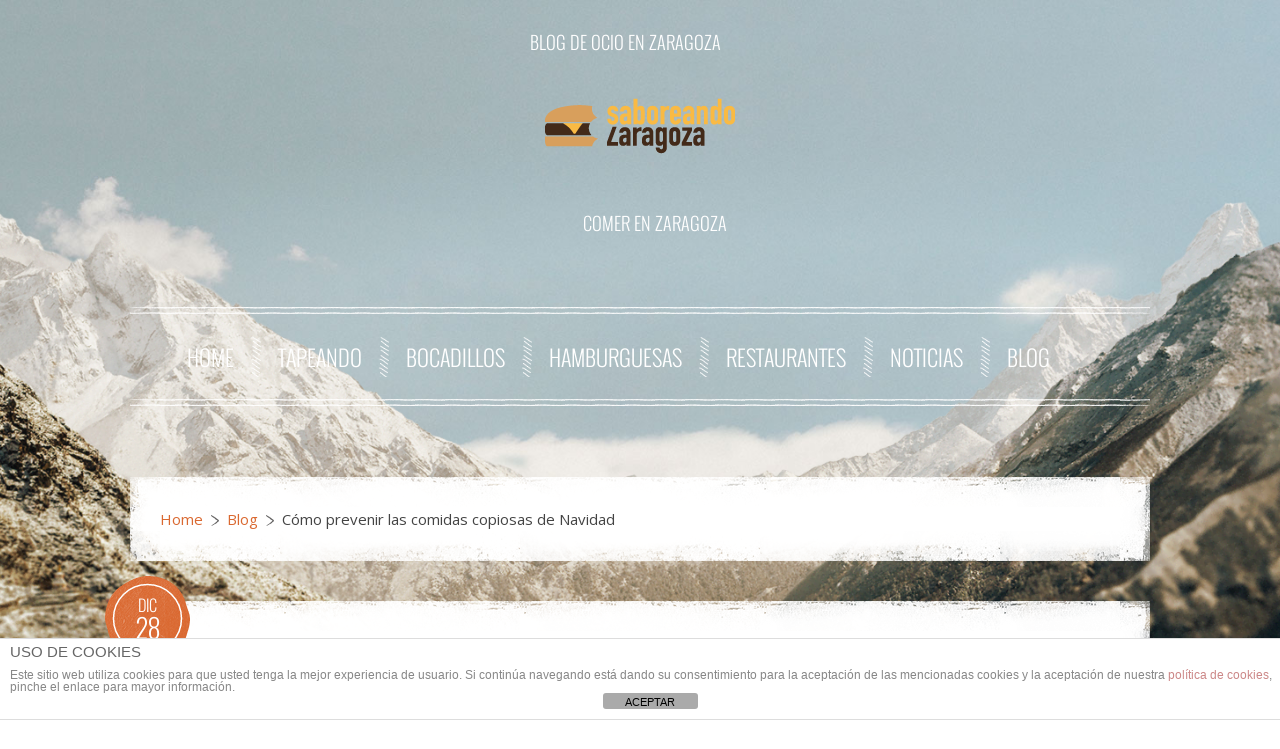

--- FILE ---
content_type: text/html; charset=UTF-8
request_url: https://saboreandozaragoza.es/como-prevenir-las-comidas-copiosas-de-navidad/
body_size: 10072
content:
<!DOCTYPE HTML>
<html lang="es" dir="ltr"  data-config='{"twitter":1,"plusone":1,"facebook":1,"style":"default"}'>

<head>
<meta charset="UTF-8">
<meta http-equiv="X-UA-Compatible" content="IE=edge">
<meta name="viewport" content="width=device-width, initial-scale=1">
<title>Cómo prevenir las comidas copiosas de Navidad - Saboreando Zaragoza</title>
<link rel="shortcut icon" href="/wp-content/themes/yoo_frequency_wp/favicon.ico">
<link rel="apple-touch-icon-precomposed" href="/wp-content/themes/yoo_frequency_wp/apple_touch_icon.png">

<style id="reCAPTCHA-style" >.google-recaptcha-container{display:block;clear:both;}</style>
<meta name='robots' content='index, follow, max-image-preview:large, max-snippet:-1, max-video-preview:-1' />

	<!-- This site is optimized with the Yoast SEO plugin v21.8.1 - https://yoast.com/wordpress/plugins/seo/ -->
	<meta name="description" content="Conoce qué tienes que hacer para evitar las comidas copiosas de estas Navidades y qué hacer antes y después de una comida con excesos." />
	<link rel="canonical" href="https://saboreandozaragoza.es/como-prevenir-las-comidas-copiosas-de-navidad/" />
	<meta property="og:locale" content="es_ES" />
	<meta property="og:type" content="article" />
	<meta property="og:title" content="Cómo prevenir las comidas copiosas de Navidad - Saboreando Zaragoza" />
	<meta property="og:description" content="Conoce qué tienes que hacer para evitar las comidas copiosas de estas Navidades y qué hacer antes y después de una comida con excesos." />
	<meta property="og:url" content="https://saboreandozaragoza.es/como-prevenir-las-comidas-copiosas-de-navidad/" />
	<meta property="og:site_name" content="Saboreando Zaragoza" />
	<meta property="article:published_time" content="2015-12-28T11:51:58+00:00" />
	<meta property="article:modified_time" content="2016-01-12T20:44:49+00:00" />
	<meta property="og:image" content="http://saboreandozaragoza.es/wp-content/uploads/Mesa-navidad-1024x681.jpg" />
	<meta name="author" content="Saboreando Zaragoza" />
	<meta name="twitter:card" content="summary_large_image" />
	<meta name="twitter:label1" content="Escrito por" />
	<meta name="twitter:data1" content="Saboreando Zaragoza" />
	<meta name="twitter:label2" content="Tiempo de lectura" />
	<meta name="twitter:data2" content="2 minutos" />
	<script type="application/ld+json" class="yoast-schema-graph">{"@context":"https://schema.org","@graph":[{"@type":"WebPage","@id":"https://saboreandozaragoza.es/como-prevenir-las-comidas-copiosas-de-navidad/","url":"https://saboreandozaragoza.es/como-prevenir-las-comidas-copiosas-de-navidad/","name":"Cómo prevenir las comidas copiosas de Navidad - Saboreando Zaragoza","isPartOf":{"@id":"https://saboreandozaragoza.es/#website"},"primaryImageOfPage":{"@id":"https://saboreandozaragoza.es/como-prevenir-las-comidas-copiosas-de-navidad/#primaryimage"},"image":{"@id":"https://saboreandozaragoza.es/como-prevenir-las-comidas-copiosas-de-navidad/#primaryimage"},"thumbnailUrl":"http://saboreandozaragoza.es/wp-content/uploads/Mesa-navidad-1024x681.jpg","datePublished":"2015-12-28T11:51:58+00:00","dateModified":"2016-01-12T20:44:49+00:00","author":{"@id":"https://saboreandozaragoza.es/#/schema/person/2d1d5089dfcbf13731a82a7c4c9fb2d4"},"description":"Conoce qué tienes que hacer para evitar las comidas copiosas de estas Navidades y qué hacer antes y después de una comida con excesos.","breadcrumb":{"@id":"https://saboreandozaragoza.es/como-prevenir-las-comidas-copiosas-de-navidad/#breadcrumb"},"inLanguage":"es","potentialAction":[{"@type":"ReadAction","target":["https://saboreandozaragoza.es/como-prevenir-las-comidas-copiosas-de-navidad/"]}]},{"@type":"ImageObject","inLanguage":"es","@id":"https://saboreandozaragoza.es/como-prevenir-las-comidas-copiosas-de-navidad/#primaryimage","url":"http://saboreandozaragoza.es/wp-content/uploads/Mesa-navidad-1024x681.jpg","contentUrl":"http://saboreandozaragoza.es/wp-content/uploads/Mesa-navidad-1024x681.jpg"},{"@type":"BreadcrumbList","@id":"https://saboreandozaragoza.es/como-prevenir-las-comidas-copiosas-de-navidad/#breadcrumb","itemListElement":[{"@type":"ListItem","position":1,"name":"Portada","item":"https://saboreandozaragoza.es/"},{"@type":"ListItem","position":2,"name":"Cómo prevenir las comidas copiosas de Navidad"}]},{"@type":"WebSite","@id":"https://saboreandozaragoza.es/#website","url":"https://saboreandozaragoza.es/","name":"Saboreando Zaragoza","description":"Comer en Zaragoza","potentialAction":[{"@type":"SearchAction","target":{"@type":"EntryPoint","urlTemplate":"https://saboreandozaragoza.es/?s={search_term_string}"},"query-input":"required name=search_term_string"}],"inLanguage":"es"},{"@type":"Person","@id":"https://saboreandozaragoza.es/#/schema/person/2d1d5089dfcbf13731a82a7c4c9fb2d4","name":"Saboreando Zaragoza","image":{"@type":"ImageObject","inLanguage":"es","@id":"https://saboreandozaragoza.es/#/schema/person/image/","url":"https://secure.gravatar.com/avatar/2b7503f9b25cbccaf9aee74f2dd39382?s=96&d=mm&r=g","contentUrl":"https://secure.gravatar.com/avatar/2b7503f9b25cbccaf9aee74f2dd39382?s=96&d=mm&r=g","caption":"Saboreando Zaragoza"},"url":"https://saboreandozaragoza.es/author/saboreando-zaragoza/"}]}</script>
	<!-- / Yoast SEO plugin. -->


<link rel='dns-prefetch' href='//www.google.com' />
<link rel="alternate" type="application/rss+xml" title="Saboreando Zaragoza &raquo; Comentario Cómo prevenir las comidas copiosas de Navidad del feed" href="https://saboreandozaragoza.es/como-prevenir-las-comidas-copiosas-de-navidad/feed/" />
<script type="text/javascript">
window._wpemojiSettings = {"baseUrl":"https:\/\/s.w.org\/images\/core\/emoji\/14.0.0\/72x72\/","ext":".png","svgUrl":"https:\/\/s.w.org\/images\/core\/emoji\/14.0.0\/svg\/","svgExt":".svg","source":{"concatemoji":"https:\/\/saboreandozaragoza.es\/wp-includes\/js\/wp-emoji-release.min.js?ver=0d77463fff67aa46f50d7f9c8414cba5"}};
/*! This file is auto-generated */
!function(e,a,t){var n,r,o,i=a.createElement("canvas"),p=i.getContext&&i.getContext("2d");function s(e,t){p.clearRect(0,0,i.width,i.height),p.fillText(e,0,0);e=i.toDataURL();return p.clearRect(0,0,i.width,i.height),p.fillText(t,0,0),e===i.toDataURL()}function c(e){var t=a.createElement("script");t.src=e,t.defer=t.type="text/javascript",a.getElementsByTagName("head")[0].appendChild(t)}for(o=Array("flag","emoji"),t.supports={everything:!0,everythingExceptFlag:!0},r=0;r<o.length;r++)t.supports[o[r]]=function(e){if(p&&p.fillText)switch(p.textBaseline="top",p.font="600 32px Arial",e){case"flag":return s("\ud83c\udff3\ufe0f\u200d\u26a7\ufe0f","\ud83c\udff3\ufe0f\u200b\u26a7\ufe0f")?!1:!s("\ud83c\uddfa\ud83c\uddf3","\ud83c\uddfa\u200b\ud83c\uddf3")&&!s("\ud83c\udff4\udb40\udc67\udb40\udc62\udb40\udc65\udb40\udc6e\udb40\udc67\udb40\udc7f","\ud83c\udff4\u200b\udb40\udc67\u200b\udb40\udc62\u200b\udb40\udc65\u200b\udb40\udc6e\u200b\udb40\udc67\u200b\udb40\udc7f");case"emoji":return!s("\ud83e\udef1\ud83c\udffb\u200d\ud83e\udef2\ud83c\udfff","\ud83e\udef1\ud83c\udffb\u200b\ud83e\udef2\ud83c\udfff")}return!1}(o[r]),t.supports.everything=t.supports.everything&&t.supports[o[r]],"flag"!==o[r]&&(t.supports.everythingExceptFlag=t.supports.everythingExceptFlag&&t.supports[o[r]]);t.supports.everythingExceptFlag=t.supports.everythingExceptFlag&&!t.supports.flag,t.DOMReady=!1,t.readyCallback=function(){t.DOMReady=!0},t.supports.everything||(n=function(){t.readyCallback()},a.addEventListener?(a.addEventListener("DOMContentLoaded",n,!1),e.addEventListener("load",n,!1)):(e.attachEvent("onload",n),a.attachEvent("onreadystatechange",function(){"complete"===a.readyState&&t.readyCallback()})),(e=t.source||{}).concatemoji?c(e.concatemoji):e.wpemoji&&e.twemoji&&(c(e.twemoji),c(e.wpemoji)))}(window,document,window._wpemojiSettings);
</script>
<style type="text/css">
img.wp-smiley,
img.emoji {
	display: inline !important;
	border: none !important;
	box-shadow: none !important;
	height: 1em !important;
	width: 1em !important;
	margin: 0 0.07em !important;
	vertical-align: -0.1em !important;
	background: none !important;
	padding: 0 !important;
}
</style>
	<link rel='stylesheet' id='wp-block-library-css' href='https://saboreandozaragoza.es/wp-includes/css/dist/block-library/style.min.css?ver=0d77463fff67aa46f50d7f9c8414cba5' type='text/css' media='all' />
<link rel='stylesheet' id='classic-theme-styles-css' href='https://saboreandozaragoza.es/wp-includes/css/classic-themes.min.css?ver=0d77463fff67aa46f50d7f9c8414cba5' type='text/css' media='all' />
<style id='global-styles-inline-css' type='text/css'>
body{--wp--preset--color--black: #000000;--wp--preset--color--cyan-bluish-gray: #abb8c3;--wp--preset--color--white: #ffffff;--wp--preset--color--pale-pink: #f78da7;--wp--preset--color--vivid-red: #cf2e2e;--wp--preset--color--luminous-vivid-orange: #ff6900;--wp--preset--color--luminous-vivid-amber: #fcb900;--wp--preset--color--light-green-cyan: #7bdcb5;--wp--preset--color--vivid-green-cyan: #00d084;--wp--preset--color--pale-cyan-blue: #8ed1fc;--wp--preset--color--vivid-cyan-blue: #0693e3;--wp--preset--color--vivid-purple: #9b51e0;--wp--preset--gradient--vivid-cyan-blue-to-vivid-purple: linear-gradient(135deg,rgba(6,147,227,1) 0%,rgb(155,81,224) 100%);--wp--preset--gradient--light-green-cyan-to-vivid-green-cyan: linear-gradient(135deg,rgb(122,220,180) 0%,rgb(0,208,130) 100%);--wp--preset--gradient--luminous-vivid-amber-to-luminous-vivid-orange: linear-gradient(135deg,rgba(252,185,0,1) 0%,rgba(255,105,0,1) 100%);--wp--preset--gradient--luminous-vivid-orange-to-vivid-red: linear-gradient(135deg,rgba(255,105,0,1) 0%,rgb(207,46,46) 100%);--wp--preset--gradient--very-light-gray-to-cyan-bluish-gray: linear-gradient(135deg,rgb(238,238,238) 0%,rgb(169,184,195) 100%);--wp--preset--gradient--cool-to-warm-spectrum: linear-gradient(135deg,rgb(74,234,220) 0%,rgb(151,120,209) 20%,rgb(207,42,186) 40%,rgb(238,44,130) 60%,rgb(251,105,98) 80%,rgb(254,248,76) 100%);--wp--preset--gradient--blush-light-purple: linear-gradient(135deg,rgb(255,206,236) 0%,rgb(152,150,240) 100%);--wp--preset--gradient--blush-bordeaux: linear-gradient(135deg,rgb(254,205,165) 0%,rgb(254,45,45) 50%,rgb(107,0,62) 100%);--wp--preset--gradient--luminous-dusk: linear-gradient(135deg,rgb(255,203,112) 0%,rgb(199,81,192) 50%,rgb(65,88,208) 100%);--wp--preset--gradient--pale-ocean: linear-gradient(135deg,rgb(255,245,203) 0%,rgb(182,227,212) 50%,rgb(51,167,181) 100%);--wp--preset--gradient--electric-grass: linear-gradient(135deg,rgb(202,248,128) 0%,rgb(113,206,126) 100%);--wp--preset--gradient--midnight: linear-gradient(135deg,rgb(2,3,129) 0%,rgb(40,116,252) 100%);--wp--preset--duotone--dark-grayscale: url('#wp-duotone-dark-grayscale');--wp--preset--duotone--grayscale: url('#wp-duotone-grayscale');--wp--preset--duotone--purple-yellow: url('#wp-duotone-purple-yellow');--wp--preset--duotone--blue-red: url('#wp-duotone-blue-red');--wp--preset--duotone--midnight: url('#wp-duotone-midnight');--wp--preset--duotone--magenta-yellow: url('#wp-duotone-magenta-yellow');--wp--preset--duotone--purple-green: url('#wp-duotone-purple-green');--wp--preset--duotone--blue-orange: url('#wp-duotone-blue-orange');--wp--preset--font-size--small: 13px;--wp--preset--font-size--medium: 20px;--wp--preset--font-size--large: 36px;--wp--preset--font-size--x-large: 42px;--wp--preset--spacing--20: 0.44rem;--wp--preset--spacing--30: 0.67rem;--wp--preset--spacing--40: 1rem;--wp--preset--spacing--50: 1.5rem;--wp--preset--spacing--60: 2.25rem;--wp--preset--spacing--70: 3.38rem;--wp--preset--spacing--80: 5.06rem;--wp--preset--shadow--natural: 6px 6px 9px rgba(0, 0, 0, 0.2);--wp--preset--shadow--deep: 12px 12px 50px rgba(0, 0, 0, 0.4);--wp--preset--shadow--sharp: 6px 6px 0px rgba(0, 0, 0, 0.2);--wp--preset--shadow--outlined: 6px 6px 0px -3px rgba(255, 255, 255, 1), 6px 6px rgba(0, 0, 0, 1);--wp--preset--shadow--crisp: 6px 6px 0px rgba(0, 0, 0, 1);}:where(.is-layout-flex){gap: 0.5em;}body .is-layout-flow > .alignleft{float: left;margin-inline-start: 0;margin-inline-end: 2em;}body .is-layout-flow > .alignright{float: right;margin-inline-start: 2em;margin-inline-end: 0;}body .is-layout-flow > .aligncenter{margin-left: auto !important;margin-right: auto !important;}body .is-layout-constrained > .alignleft{float: left;margin-inline-start: 0;margin-inline-end: 2em;}body .is-layout-constrained > .alignright{float: right;margin-inline-start: 2em;margin-inline-end: 0;}body .is-layout-constrained > .aligncenter{margin-left: auto !important;margin-right: auto !important;}body .is-layout-constrained > :where(:not(.alignleft):not(.alignright):not(.alignfull)){max-width: var(--wp--style--global--content-size);margin-left: auto !important;margin-right: auto !important;}body .is-layout-constrained > .alignwide{max-width: var(--wp--style--global--wide-size);}body .is-layout-flex{display: flex;}body .is-layout-flex{flex-wrap: wrap;align-items: center;}body .is-layout-flex > *{margin: 0;}:where(.wp-block-columns.is-layout-flex){gap: 2em;}.has-black-color{color: var(--wp--preset--color--black) !important;}.has-cyan-bluish-gray-color{color: var(--wp--preset--color--cyan-bluish-gray) !important;}.has-white-color{color: var(--wp--preset--color--white) !important;}.has-pale-pink-color{color: var(--wp--preset--color--pale-pink) !important;}.has-vivid-red-color{color: var(--wp--preset--color--vivid-red) !important;}.has-luminous-vivid-orange-color{color: var(--wp--preset--color--luminous-vivid-orange) !important;}.has-luminous-vivid-amber-color{color: var(--wp--preset--color--luminous-vivid-amber) !important;}.has-light-green-cyan-color{color: var(--wp--preset--color--light-green-cyan) !important;}.has-vivid-green-cyan-color{color: var(--wp--preset--color--vivid-green-cyan) !important;}.has-pale-cyan-blue-color{color: var(--wp--preset--color--pale-cyan-blue) !important;}.has-vivid-cyan-blue-color{color: var(--wp--preset--color--vivid-cyan-blue) !important;}.has-vivid-purple-color{color: var(--wp--preset--color--vivid-purple) !important;}.has-black-background-color{background-color: var(--wp--preset--color--black) !important;}.has-cyan-bluish-gray-background-color{background-color: var(--wp--preset--color--cyan-bluish-gray) !important;}.has-white-background-color{background-color: var(--wp--preset--color--white) !important;}.has-pale-pink-background-color{background-color: var(--wp--preset--color--pale-pink) !important;}.has-vivid-red-background-color{background-color: var(--wp--preset--color--vivid-red) !important;}.has-luminous-vivid-orange-background-color{background-color: var(--wp--preset--color--luminous-vivid-orange) !important;}.has-luminous-vivid-amber-background-color{background-color: var(--wp--preset--color--luminous-vivid-amber) !important;}.has-light-green-cyan-background-color{background-color: var(--wp--preset--color--light-green-cyan) !important;}.has-vivid-green-cyan-background-color{background-color: var(--wp--preset--color--vivid-green-cyan) !important;}.has-pale-cyan-blue-background-color{background-color: var(--wp--preset--color--pale-cyan-blue) !important;}.has-vivid-cyan-blue-background-color{background-color: var(--wp--preset--color--vivid-cyan-blue) !important;}.has-vivid-purple-background-color{background-color: var(--wp--preset--color--vivid-purple) !important;}.has-black-border-color{border-color: var(--wp--preset--color--black) !important;}.has-cyan-bluish-gray-border-color{border-color: var(--wp--preset--color--cyan-bluish-gray) !important;}.has-white-border-color{border-color: var(--wp--preset--color--white) !important;}.has-pale-pink-border-color{border-color: var(--wp--preset--color--pale-pink) !important;}.has-vivid-red-border-color{border-color: var(--wp--preset--color--vivid-red) !important;}.has-luminous-vivid-orange-border-color{border-color: var(--wp--preset--color--luminous-vivid-orange) !important;}.has-luminous-vivid-amber-border-color{border-color: var(--wp--preset--color--luminous-vivid-amber) !important;}.has-light-green-cyan-border-color{border-color: var(--wp--preset--color--light-green-cyan) !important;}.has-vivid-green-cyan-border-color{border-color: var(--wp--preset--color--vivid-green-cyan) !important;}.has-pale-cyan-blue-border-color{border-color: var(--wp--preset--color--pale-cyan-blue) !important;}.has-vivid-cyan-blue-border-color{border-color: var(--wp--preset--color--vivid-cyan-blue) !important;}.has-vivid-purple-border-color{border-color: var(--wp--preset--color--vivid-purple) !important;}.has-vivid-cyan-blue-to-vivid-purple-gradient-background{background: var(--wp--preset--gradient--vivid-cyan-blue-to-vivid-purple) !important;}.has-light-green-cyan-to-vivid-green-cyan-gradient-background{background: var(--wp--preset--gradient--light-green-cyan-to-vivid-green-cyan) !important;}.has-luminous-vivid-amber-to-luminous-vivid-orange-gradient-background{background: var(--wp--preset--gradient--luminous-vivid-amber-to-luminous-vivid-orange) !important;}.has-luminous-vivid-orange-to-vivid-red-gradient-background{background: var(--wp--preset--gradient--luminous-vivid-orange-to-vivid-red) !important;}.has-very-light-gray-to-cyan-bluish-gray-gradient-background{background: var(--wp--preset--gradient--very-light-gray-to-cyan-bluish-gray) !important;}.has-cool-to-warm-spectrum-gradient-background{background: var(--wp--preset--gradient--cool-to-warm-spectrum) !important;}.has-blush-light-purple-gradient-background{background: var(--wp--preset--gradient--blush-light-purple) !important;}.has-blush-bordeaux-gradient-background{background: var(--wp--preset--gradient--blush-bordeaux) !important;}.has-luminous-dusk-gradient-background{background: var(--wp--preset--gradient--luminous-dusk) !important;}.has-pale-ocean-gradient-background{background: var(--wp--preset--gradient--pale-ocean) !important;}.has-electric-grass-gradient-background{background: var(--wp--preset--gradient--electric-grass) !important;}.has-midnight-gradient-background{background: var(--wp--preset--gradient--midnight) !important;}.has-small-font-size{font-size: var(--wp--preset--font-size--small) !important;}.has-medium-font-size{font-size: var(--wp--preset--font-size--medium) !important;}.has-large-font-size{font-size: var(--wp--preset--font-size--large) !important;}.has-x-large-font-size{font-size: var(--wp--preset--font-size--x-large) !important;}
.wp-block-navigation a:where(:not(.wp-element-button)){color: inherit;}
:where(.wp-block-columns.is-layout-flex){gap: 2em;}
.wp-block-pullquote{font-size: 1.5em;line-height: 1.6;}
</style>
<link rel='stylesheet' id='front-estilos-css' href='https://saboreandozaragoza.es/wp-content/plugins/asesor-cookies-para-la-ley-en-espana/html/front/estilos.css?ver=0d77463fff67aa46f50d7f9c8414cba5' type='text/css' media='all' />
<link rel='stylesheet' id='contact-form-7-css' href='https://saboreandozaragoza.es/wp-content/plugins/contact-form-7/includes/css/styles.css?ver=5.8.7' type='text/css' media='all' />
<link rel='stylesheet' id='griwpc-recaptcha-style-css' href='https://saboreandozaragoza.es/wp-content/plugins/recaptcha-in-wp-comments-form/css/recaptcha.css?ver=9.1.2' type='text/css' media='all' />
<style id='griwpc-recaptcha-style-inline-css' type='text/css'>
.google-recaptcha-container{display:block;clear:both;}
</style>
<script type='text/javascript' src='https://saboreandozaragoza.es/wp-includes/js/jquery/jquery.min.js?ver=3.6.4' id='jquery-core-js'></script>
<script type='text/javascript' src='https://saboreandozaragoza.es/wp-includes/js/jquery/jquery-migrate.min.js?ver=3.4.0' id='jquery-migrate-js'></script>
<script type='text/javascript' id='front-principal-js-extra'>
/* <![CDATA[ */
var cdp_cookies_info = {"url_plugin":"https:\/\/saboreandozaragoza.es\/wp-content\/plugins\/asesor-cookies-para-la-ley-en-espana\/plugin.php","url_admin_ajax":"https:\/\/saboreandozaragoza.es\/wp-admin\/admin-ajax.php"};
/* ]]> */
</script>
<script type='text/javascript' src='https://saboreandozaragoza.es/wp-content/plugins/asesor-cookies-para-la-ley-en-espana/html/front/principal.js?ver=0d77463fff67aa46f50d7f9c8414cba5' id='front-principal-js'></script>
<link rel="https://api.w.org/" href="https://saboreandozaragoza.es/wp-json/" /><link rel="alternate" type="application/json" href="https://saboreandozaragoza.es/wp-json/wp/v2/posts/1057" /><link rel="EditURI" type="application/rsd+xml" title="RSD" href="https://saboreandozaragoza.es/xmlrpc.php?rsd" />
<link rel="wlwmanifest" type="application/wlwmanifest+xml" href="https://saboreandozaragoza.es/wp-includes/wlwmanifest.xml" />

<link rel='shortlink' href='https://saboreandozaragoza.es/?p=1057' />
<link rel="alternate" type="application/json+oembed" href="https://saboreandozaragoza.es/wp-json/oembed/1.0/embed?url=https%3A%2F%2Fsaboreandozaragoza.es%2Fcomo-prevenir-las-comidas-copiosas-de-navidad%2F" />
<link rel="alternate" type="text/xml+oembed" href="https://saboreandozaragoza.es/wp-json/oembed/1.0/embed?url=https%3A%2F%2Fsaboreandozaragoza.es%2Fcomo-prevenir-las-comidas-copiosas-de-navidad%2F&#038;format=xml" />
<script type="text/javascript">
	window._zem_rp_post_id = '1057';
	window._zem_rp_thumbnails = true;
	window._zem_rp_post_title = 'C%C3%B3mo+prevenir+las+comidas+copiosas+de+Navidad';
	window._zem_rp_post_tags = ['blog', 'cmo', 'la', 'en', 'como', 'de', 'plato', 'dar', 'durant', 'comer', 'mesa', 'zaragoza', 'sean', 'da', 'lo', 'tan'];
	window._zem_rp_static_base_url = 'https://content.zemanta.com/static/';
	window._zem_rp_wp_ajax_url = 'https://saboreandozaragoza.es/wp-admin/admin-ajax.php';
	window._zem_rp_plugin_version = '1.14';
	window._zem_rp_num_rel_posts = '6';
</script>
<link rel="stylesheet" href="https://saboreandozaragoza.es/wp-content/plugins/related-posts-by-zemanta/static/themes/vertical.css?version=1.14" />
<style type="text/css">
.related_post_title {
}
ul.related_post {
}
ul.related_post li {
}
ul.related_post li a {
}
ul.related_post li img {
}</style>
<link rel="stylesheet" href="/wp-content/plugins/widgetkit/cache/widgetkit-77d1a662.css" />
<script src="/wp-content/plugins/widgetkit/cache/widgetkit-195d37f9.js"></script>
<script type="text/javascript">
(function(url){
	if(/(?:Chrome\/26\.0\.1410\.63 Safari\/537\.31|WordfenceTestMonBot)/.test(navigator.userAgent)){ return; }
	var addEvent = function(evt, handler) {
		if (window.addEventListener) {
			document.addEventListener(evt, handler, false);
		} else if (window.attachEvent) {
			document.attachEvent('on' + evt, handler);
		}
	};
	var removeEvent = function(evt, handler) {
		if (window.removeEventListener) {
			document.removeEventListener(evt, handler, false);
		} else if (window.detachEvent) {
			document.detachEvent('on' + evt, handler);
		}
	};
	var evts = 'contextmenu dblclick drag dragend dragenter dragleave dragover dragstart drop keydown keypress keyup mousedown mousemove mouseout mouseover mouseup mousewheel scroll'.split(' ');
	var logHuman = function() {
		if (window.wfLogHumanRan) { return; }
		window.wfLogHumanRan = true;
		var wfscr = document.createElement('script');
		wfscr.type = 'text/javascript';
		wfscr.async = true;
		wfscr.src = url + '&r=' + Math.random();
		(document.getElementsByTagName('head')[0]||document.getElementsByTagName('body')[0]).appendChild(wfscr);
		for (var i = 0; i < evts.length; i++) {
			removeEvent(evts[i], logHuman);
		}
	};
	for (var i = 0; i < evts.length; i++) {
		addEvent(evts[i], logHuman);
	}
})('//saboreandozaragoza.es/?wordfence_lh=1&hid=9A3380B7559A9548B880739A2A0B8996');
</script><link rel="stylesheet" href="/wp-content/themes/yoo_frequency_wp/css/theme.css">
<link rel="stylesheet" href="/wp-content/themes/yoo_frequency_wp/css/custom.css">
<script src="/wp-content/themes/yoo_frequency_wp/warp/vendor/uikit/js/uikit.js"></script>
<script src="/wp-content/themes/yoo_frequency_wp/warp/vendor/uikit/js/components/autocomplete.js"></script>
<script src="/wp-content/themes/yoo_frequency_wp/warp/vendor/uikit/js/components/search.js"></script>
<script src="/wp-content/themes/yoo_frequency_wp/warp/vendor/uikit/js/components/tooltip.js"></script>
<script src="/wp-content/themes/yoo_frequency_wp/warp/js/social.js"></script>
<script src="/wp-content/themes/yoo_frequency_wp/js/parallax.js"></script>
<script src="/wp-content/themes/yoo_frequency_wp/js/theme.js"></script>
</head>

<body class="post-template-default single single-post postid-1057 single-format-standard tm-isblog wp-single">

	
			<ul class="tm-parallax-scene" data-limit-y="0.01">
			<li class="layer" data-depth="0.05"><div class="tm-parallax-bg-1"></div></li>
			<li class="layer" data-depth="0.20"><div class="tm-parallax-bg-2"></div></li>
			<li class="layer" data-depth="0.40"><div class="tm-parallax-bg-3"></div></li>
		</ul>
	
	<div class="uk-container uk-container-center">

		
				<div class="tm-headerbar uk-text-center uk-clearfix uk-visible-large">

						<div class="tm-headerbar-l uk-display-inline-block"><div class="uk-panel widget_text"><p class="tm-headerbar-text">Blog de Ocio en Zaragoza</p></div></div>
			
						<a class="tm-logo" href="https://saboreandozaragoza.es"><h1><img src="/wp-content/uploads/logo-saboreando-zaragoza.png" alt="Mejor blog de Gastronomía en Zaragoza"></h1></a>
			
						<div class="tm-headerbar-r uk-display-inline-block"><div class="uk-panel widget_text"><p class="tm-headerbar-text">Comer en Zaragoza</p></div></div>
			
		</div>
		
				<nav class="tm-navbar uk-navbar">

						<ul class="uk-navbar-nav uk-visible-large"><li><a href="/index.php">Home</a></li><li><a href="https://saboreandozaragoza.es/tapas-en-zaragoza/">Tapeando</a></li><li><a href="https://saboreandozaragoza.es/bocadillos-en-zaragoza/">Bocadillos</a></li><li><a href="https://saboreandozaragoza.es/hamburguesas-en-zaragoza/">Hamburguesas</a></li><li><a href="https://saboreandozaragoza.es/restaurantes-en-zaragoza/">Restaurantes</a></li><li><a href="https://saboreandozaragoza.es/noticias/">Noticias</a></li><li><a href="https://saboreandozaragoza.es/blog/">Blog</a></li></ul>			
						<a href="#offcanvas" class="uk-navbar-toggle uk-hidden-large" data-uk-offcanvas></a>
			
			
						<div class="uk-navbar-content uk-navbar-center uk-hidden-large"><a class="tm-logo-small" href="https://saboreandozaragoza.es"><img src="/wp-content/uploads/small-logo.png" width="100" height="40" alt="Saboreando Zaragoza" class="uk-responsive-height"></a></div>
			
		</nav>
		
		
		
				<div class="tm-block  ">
			<div class="tm-middle uk-grid" data-uk-grid-match data-uk-grid-margin>

								<div class="tm-main uk-width-medium-1-1">

					
																<ul class="uk-breadcrumb"><li><a href="https://saboreandozaragoza.es">Home</a></li><li><a href="https://saboreandozaragoza.es/blog/">Blog</a></li><li class="uk-active"><span>Cómo prevenir las comidas copiosas de Navidad</span></li></ul>					
					<main class="tm-content">

						     
    <article class="uk-article" data-permalink="https://saboreandozaragoza.es/como-prevenir-las-comidas-copiosas-de-navidad/">

        
        <div class="tm-article-date uk-text-center">
        <span class="tm-article-date-month">Dic</span><span class="tm-article-date-day">28</span>        </div>

        <h1 class="uk-article-title">Cómo prevenir las comidas copiosas de Navidad</h1>

        <p class="uk-article-meta">
            Escrito por <a href="https://saboreandozaragoza.es/author/saboreando-zaragoza/" title="Saboreando Zaragoza">Saboreando Zaragoza</a>. Posteado en <a href="https://saboreandozaragoza.es/blog/" rel="category tag">Blog</a>        </p>

        <p>La llegada de la Navidad trae consigo una época de reuniones familiares, grandes festejos y sobre todo comidas copiosas. Por esta razón, tenemos que evitar no caer en todas las tentaciones que nos persiguen durante de este periodo vacacional e intentar adornar nuestra mesa con alimentos que favorezcan la digestión y no sean tan pesados. Por otro lado, si visitamos algún <strong><a title="Restaurantes de Zaragoza" href="http://saboreandozaragoza.es/restaurantes-en-zaragoza/" target="_blank">restaurante de Zaragoza</a></strong> podemos descubrir platos muy saludables durante este periodo vacacional.</p>
<p>Pero, como bien sabemos, a veces es imposible no caer en la tentación de probar los polvorones, turrones y los miles de entrantes que adornan las mesas navideñas. Por ello, aquí os queremos dar unos consejos saludables para intentar disfrutar de estos días de forma saludable.</p>
<p><a href="http://saboreandozaragoza.es/wp-content/uploads/Mesa-navidad.jpg"><img decoding="async" class="aligncenter wp-image-1058" src="http://saboreandozaragoza.es/wp-content/uploads/Mesa-navidad-1024x681.jpg" alt="Mesa navidad" width="600" height="399" srcset="https://saboreandozaragoza.es/wp-content/uploads/Mesa-navidad-1024x681.jpg 1024w, https://saboreandozaragoza.es/wp-content/uploads/Mesa-navidad-300x200.jpg 300w, https://saboreandozaragoza.es/wp-content/uploads/Mesa-navidad.jpg 1279w" sizes="(max-width: 600px) 100vw, 600px" /></a><br />
<span id="more-1057"></span></p>
<h2><strong>Cómo evitar las comidas copiosas  </strong></h2>
<p>La clave de estos días es comer despacio y sobre todo en pequeñas cantidades, por ello:</p>
<ul>
<li>Poner un <strong>plato de postre</strong> mientras se comen los entrantes. Así sí se quiere probar todo siempre habrá menos espacio y se pondrá menos cantidad.</li>
<li>Tomate tu tiempo a la hora de comer y<strong> come despacio</strong>. Con esto ayudarás a que tu estómago no se llene tan rápido y la digestión sea mejor y más fácil.</li>
<li>Como bien sabemos la digestión empieza en la boca. Por este motivo, siempre se ha dicho que se <strong>mastiquen</strong> bien los alimentos para favorecer la digestión.</li>
</ul>
<p>Sigue estos tres sencillos consejos y cuéntanos tu experiencia con un comentario 😉</p>
<h2><strong>¿Qué hacer antes y después de una comida copiosa?</strong></h2>
<p>Si ya hemos disfrutado de los excesos navideños, que mejor que compensar depurando el organismo y aprovechando a compensar con <strong><a href="http://canondekalon.com/10-estrategias-para-perder-peso-de-forma-saludable/" target="_blank">hábitos saludables</a></strong> entre medio de estos días festivos. Pero, cuáles son los alimentos depurativos que nos ayudan a aliviar las molestias de los excesos. Toma nota y ayúdate de estos alimentos ricos en fibra te ayudarán a depurar antes y después de una comida copiosa.</p>
<p>Apuesta por cenar el día de antes y el de después productos como cremas de verdura, consomés, cardo, borrajas, yogurt bífidus, macedonia de frutas… Estos son algunos de los alimentos que ayudarán a depurar y no coger más kilos de la cuenta. Además, estos días nada de saltarse desayunos o cenas para evitar excesos ya que perjudican porque favorecen el aumento de peso.</p>

<div class="zem_rp_wrap zem_rp_th_vertical" id="zem_rp_first"><div class="zem_rp_content"><h3 class="related_post_title">Posts relacionados</h3><ul class="related_post zem_rp"><li data-position="0" data-poid="in-1236" data-post-type="none"><a href="https://saboreandozaragoza.es/restaurantes-celiacos-zaragoza/" class="zem_rp_thumbnail"><img src="https://saboreandozaragoza.es/wp-content/uploads/celiacos-150x150.jpg" alt="Restaurantes para celiacos en Zaragoza" width="150" height="150"  /></a><a href="https://saboreandozaragoza.es/restaurantes-celiacos-zaragoza/" class="zem_rp_title">Restaurantes para celiacos en Zaragoza</a></li><li data-position="1" data-poid="in-1116" data-post-type="none"><a href="https://saboreandozaragoza.es/mejores-vinos-para-acompanar-tus-comidas/" class="zem_rp_thumbnail"><img src="https://saboreandozaragoza.es/wp-content/uploads/Mariscada-de-pesacao-150x150.jpg" alt="Mejores vinos para acompañar tus comidas" width="150" height="150"  /></a><a href="https://saboreandozaragoza.es/mejores-vinos-para-acompanar-tus-comidas/" class="zem_rp_title">Mejores vinos para acompañar tus comidas</a></li><li data-position="2" data-poid="in-1176" data-post-type="none"><a href="https://saboreandozaragoza.es/the-nook-zaragoza-conversaciones-ingles/" class="zem_rp_thumbnail"><img src="https://saboreandozaragoza.es/wp-content/uploads/MG_9484-150x150.jpg" alt="The Nook Zaragoza, conversaciones en inglés" width="150" height="150"  /></a><a href="https://saboreandozaragoza.es/the-nook-zaragoza-conversaciones-ingles/" class="zem_rp_title">The Nook Zaragoza, conversaciones en inglés</a></li><li data-position="3" data-poid="in-961" data-post-type="none"><a href="https://saboreandozaragoza.es/los-mejores-restaurantes-chinos-en-zaragoza/" class="zem_rp_thumbnail"><img src="https://saboreandozaragoza.es/wp-content/uploads/Ensalada-de-tallarines-y-gambas-150x150.jpg" alt="Los mejores restaurantes chinos en Zaragoza" width="150" height="150"  /></a><a href="https://saboreandozaragoza.es/los-mejores-restaurantes-chinos-en-zaragoza/" class="zem_rp_title">Los mejores restaurantes chinos en Zaragoza</a></li><li data-position="4" data-poid="in-1313" data-post-type="none"><a href="https://saboreandozaragoza.es/salon-stock-zaragoza-2017/" class="zem_rp_thumbnail"><img src="https://saboreandozaragoza.es/wp-content/uploads/feria-del-stock-2017-150x150.jpg" alt="10º SALÓN DEL STOCK EN ZARAGOZA" width="150" height="150"  /></a><a href="https://saboreandozaragoza.es/salon-stock-zaragoza-2017/" class="zem_rp_title">10º SALÓN DEL STOCK EN ZARAGOZA</a></li><li data-position="5" data-poid="in-1121" data-post-type="none"><a href="https://saboreandozaragoza.es/opinion-cedros-zaragoza/" class="zem_rp_thumbnail"><img src="https://saboreandozaragoza.es/wp-content/uploads/Chuletón-a-la-Piedra-Restaurante-Cedros-150x150.jpg" alt="OPINIÓN CEDROS ZARAGOZA = 8" width="150" height="150"  /></a><a href="https://saboreandozaragoza.es/opinion-cedros-zaragoza/" class="zem_rp_title">OPINIÓN CEDROS ZARAGOZA = 8</a></li></ul></div></div>

        
        
                <p><a href="https://saboreandozaragoza.es/como-prevenir-las-comidas-copiosas-de-navidad/trackback/">"Trackback" Enlace</a> desde tu web.</p>
        
        
        
    <div id="comments" class="uk-margin">


        

        <div id="respond">

            <h2 class="uk-h3">Deja un comentario</h2>

            
                
                    <form class="uk-form" action="https://saboreandozaragoza.es/wp-comments-post.php" method="post" id="commentform">

                        
                            
                            <div class="uk-form-row required">
                                <input type="text" name="author" placeholder="Nombre *" value="" aria-required='true'>
                            </div>

                            <div class="uk-form-row required">
                                <input type="text" name="email" placeholder="E-mail *" value="" aria-required='true'>
                            </div>

                            <div class="uk-form-row">
                                <input type="text" name="url" placeholder="Dirección Web" value="">
                            </div>

                        
                        <div class="uk-form-row">
                            <textarea autocomplete="new-password"  id="id2d1929d6"  name="id2d1929d6"   cols="80" rows="5" tabindex="4"></textarea><textarea id="comment" aria-label="hp-comment" aria-hidden="true" name="comment" autocomplete="new-password" style="padding:0 !important;clip:rect(1px, 1px, 1px, 1px) !important;position:absolute !important;white-space:nowrap !important;height:1px !important;width:1px !important;overflow:hidden !important;" tabindex="-1"></textarea><script data-noptimize>document.getElementById("comment").setAttribute( "id", "af540f6b201071621867e7e05ab2d0fb" );document.getElementById("id2d1929d6").setAttribute( "id", "comment" );</script>
                        </div>

                        <div class="uk-form-row actions">
                            <button class="uk-button uk-button-primary" name="submit" type="submit" id="submit" tabindex="5">Enviar comentario</button>
                            <input type='hidden' name='comment_post_ID' value='1057' id='comment_post_ID' />
<input type='hidden' name='comment_parent' id='comment_parent' value='0' />
                        </div>
                        
                    </form>

                
            
        </div>


    </div>

    <script type="text/javascript">

        jQuery(function($) {

            var respond = $("#respond");

            $("p.js-reply > a").bind("click", function(){

                var id = $(this).attr('rel');

                respond.find(".comment-cancelReply:first").remove();

                $('<a>Cancelar</a>').addClass('comment-cancelReply uk-margin-left').attr('href', "#respond").bind("click", function(){
                    respond.find(".comment-cancelReply:first").remove();
                    respond.appendTo($('#comments')).find("[name=comment_parent]").val(0);

                    return false;
                }).appendTo(respond.find(".actions:first"));

                respond.find("[name=comment_parent]").val(id);
                respond.appendTo($("#comment-"+id));

                return false;

            });
        });

    </script>


    </article>

     
					</main>
					
					
				</div>
				
	            	            	            
			</div>
		</div>
		
		
		
		
				<div class="tm-block  ">
			<footer class="tm-footer uk-text-center">

				<div>
					<div class="uk-panel widget_nav_menu"><ul class="uk-subnav uk-subnav-line uk-flex-center"><li><a href="https://saboreandozaragoza.es/tapas-en-zaragoza/">Tapeando en Zaragoza</a></li><li><a href="https://saboreandozaragoza.es/blog/">Blog</a></li></ul></div>
<div class="uk-panel widget_text">Página creada con HTML5 y CSS3 - <a href="https://www.orix.es/diseno-web-en-zaragoza" target="_blank" title="diseño web zaragoza" rel="noopener">Diseño Web Zaragoza</a>
<p>Servicios integrales de diseño realizados por - <a href="https://www.orix.es/diseno-grafico-en-zaragoza" target="_blank" title="agencia diseño gráfico" rel="noopener">Agencia Diseño Gráfico</a></p>
<p>Estamos ubicados en <a href="http://oficinascea.com" target="_blank" title="Oficinas CEA Zaragoza" rel="noopener"> Oficinas CEA Zaragoza</p></div>
<div class="uk-panel widget_nav_menu"><ul class="uk-subnav uk-subnav-line uk-flex-center"><li><a href="https://saboreandozaragoza.es/politica-de-cookies/">Política de cookies</a></li><li><a href="https://saboreandozaragoza.es/mas-informacion-sobre-las-cookies/">Más información sobre las cookies</a></li></ul></div>				</div>

				<div>
										<a class="tm-totop-scroller" data-uk-smooth-scroll href="#"></a>
									</div>

			</footer>
		</div>
		
	</div>

	<!-- HTML del pié de página -->
<div class="cdp-cookies-alerta  cdp-solapa-ocultar cdp-cookies-textos-izq cdp-cookies-tema-blanco">
	<div class="cdp-cookies-texto">
		<h4 style="font-size:15px !important;line-height:15px !important">Uso de cookies</h4><p style="font-size:12px !important;line-height:12px !important">Este sitio web utiliza cookies para que usted tenga la mejor experiencia de usuario. Si continúa navegando está dando su consentimiento para la aceptación de las mencionadas cookies y la aceptación de nuestra <a href="http://saboreandozaragoza.es/politica-de-cookies/" style="font-size:12px !important;line-height:12px !important">política de cookies</a>, pinche el enlace para mayor información.
		<a href="javascript:;" class="cdp-cookies-boton-cerrar">ACEPTAR</a> 
	</div>
	<a class="cdp-cookies-solapa">Aviso de cookies</a>
</div>
 <script type='text/javascript' src='https://saboreandozaragoza.es/wp-content/plugins/contact-form-7/includes/swv/js/index.js?ver=5.8.7' id='swv-js'></script>
<script type='text/javascript' id='contact-form-7-js-extra'>
/* <![CDATA[ */
var wpcf7 = {"api":{"root":"https:\/\/saboreandozaragoza.es\/wp-json\/","namespace":"contact-form-7\/v1"}};
/* ]]> */
</script>
<script type='text/javascript' src='https://saboreandozaragoza.es/wp-content/plugins/contact-form-7/includes/js/index.js?ver=5.8.7' id='contact-form-7-js'></script>
<script type='text/javascript' id='griwpc-base-js-extra'>
/* <![CDATA[ */
var griwpco = {"ajax_url":"https:\/\/saboreandozaragoza.es\/wp-admin\/admin-ajax.php","standardQueries":"0","formID":"commentform","formQuery":"#respond form","formQueryElem":"0","buttonID":"submit","buttonQuery":"#respond *[type='submit']","buttonQueryElem":"0","recaptcha_elem":null,"recaptcha_id":"griwpc-widget-id","recaptcha_skey":"6LfrzRMUAAAAAEyntoake4cciwnn4S1yYtwb-wWX","recaptcha_theme":"light","recaptcha_size":"normal","recaptcha_type":"image","recaptcha_align":"left","recaptcha_otcm":"1","recaptcha_tag":"p","recaptcha_lang":"","allowCreditMode":"0","home_link_address":"http:\/\/www.joanmiquelviade.com\/plugin\/google-recaptcha-in-wp-comments-form\/","home_link_title":"P\u00e1gina del plugin reCAPTCHA","home_link_text":"Descarga el plugin reCAPTCHA","version":"9.1.2","reCAPTCHAloaded":"1"};
/* ]]> */
</script>
<script type='text/javascript' src='https://saboreandozaragoza.es/wp-content/plugins/recaptcha-in-wp-comments-form/js/base.js?ver=9.1.2' id='griwpc-base-js'></script>
<script type='text/javascript' src='https://saboreandozaragoza.es/wp-content/plugins/recaptcha-in-wp-comments-form/js/compatibility.js?ver=9.1.2' id='google-recaptcha-compat-ini-js'></script>
<script type='text/javascript' src='https://saboreandozaragoza.es/wp-content/plugins/recaptcha-in-wp-comments-form/js/recaptcha.js?ver=9.1.2' id='google-recaptcha-ini-js'></script>
<script type='text/javascript' src='https://www.google.com/recaptcha/api.js?onload=griwpcOnloadCallback&#038;render=explicit&#038;ver=0d77463fff67aa46f50d7f9c8414cba5' id='recaptcha-call-js'></script>
<script>
  (function(i,s,o,g,r,a,m){i['GoogleAnalyticsObject']=r;i[r]=i[r]||function(){
  (i[r].q=i[r].q||[]).push(arguments)},i[r].l=1*new Date();a=s.createElement(o),
  m=s.getElementsByTagName(o)[0];a.async=1;a.src=g;m.parentNode.insertBefore(a,m)
  })(window,document,'script','//www.google-analytics.com/analytics.js','ga');

  ga('create', 'UA-6494047-11', 'auto');
  ga('send', 'pageview');

</script>
		<div id="offcanvas" class="uk-offcanvas">
		<div class="uk-offcanvas-bar"><ul class="uk-nav uk-nav-offcanvas"><li><a href="/index.php">Home</a></li><li><a href="https://saboreandozaragoza.es/tapas-en-zaragoza/">Tapeando</a></li><li><a href="https://saboreandozaragoza.es/bocadillos-en-zaragoza/">Bocadillos</a></li><li><a href="https://saboreandozaragoza.es/hamburguesas-en-zaragoza/">Hamburguesas</a></li><li><a href="https://saboreandozaragoza.es/restaurantes-en-zaragoza/">Restaurantes</a></li><li><a href="https://saboreandozaragoza.es/noticias/">Noticias</a></li><li><a href="https://saboreandozaragoza.es/blog/">Blog</a></li></ul></div>
	</div>
	
</body>
</html>

--- FILE ---
content_type: text/html; charset=utf-8
request_url: https://www.google.com/recaptcha/api2/anchor?ar=1&k=6LfrzRMUAAAAAEyntoake4cciwnn4S1yYtwb-wWX&co=aHR0cHM6Ly9zYWJvcmVhbmRvemFyYWdvemEuZXM6NDQz&hl=en&type=image&v=PoyoqOPhxBO7pBk68S4YbpHZ&theme=light&size=normal&anchor-ms=80000&execute-ms=30000&cb=3tz5h3paybx7
body_size: 49472
content:
<!DOCTYPE HTML><html dir="ltr" lang="en"><head><meta http-equiv="Content-Type" content="text/html; charset=UTF-8">
<meta http-equiv="X-UA-Compatible" content="IE=edge">
<title>reCAPTCHA</title>
<style type="text/css">
/* cyrillic-ext */
@font-face {
  font-family: 'Roboto';
  font-style: normal;
  font-weight: 400;
  font-stretch: 100%;
  src: url(//fonts.gstatic.com/s/roboto/v48/KFO7CnqEu92Fr1ME7kSn66aGLdTylUAMa3GUBHMdazTgWw.woff2) format('woff2');
  unicode-range: U+0460-052F, U+1C80-1C8A, U+20B4, U+2DE0-2DFF, U+A640-A69F, U+FE2E-FE2F;
}
/* cyrillic */
@font-face {
  font-family: 'Roboto';
  font-style: normal;
  font-weight: 400;
  font-stretch: 100%;
  src: url(//fonts.gstatic.com/s/roboto/v48/KFO7CnqEu92Fr1ME7kSn66aGLdTylUAMa3iUBHMdazTgWw.woff2) format('woff2');
  unicode-range: U+0301, U+0400-045F, U+0490-0491, U+04B0-04B1, U+2116;
}
/* greek-ext */
@font-face {
  font-family: 'Roboto';
  font-style: normal;
  font-weight: 400;
  font-stretch: 100%;
  src: url(//fonts.gstatic.com/s/roboto/v48/KFO7CnqEu92Fr1ME7kSn66aGLdTylUAMa3CUBHMdazTgWw.woff2) format('woff2');
  unicode-range: U+1F00-1FFF;
}
/* greek */
@font-face {
  font-family: 'Roboto';
  font-style: normal;
  font-weight: 400;
  font-stretch: 100%;
  src: url(//fonts.gstatic.com/s/roboto/v48/KFO7CnqEu92Fr1ME7kSn66aGLdTylUAMa3-UBHMdazTgWw.woff2) format('woff2');
  unicode-range: U+0370-0377, U+037A-037F, U+0384-038A, U+038C, U+038E-03A1, U+03A3-03FF;
}
/* math */
@font-face {
  font-family: 'Roboto';
  font-style: normal;
  font-weight: 400;
  font-stretch: 100%;
  src: url(//fonts.gstatic.com/s/roboto/v48/KFO7CnqEu92Fr1ME7kSn66aGLdTylUAMawCUBHMdazTgWw.woff2) format('woff2');
  unicode-range: U+0302-0303, U+0305, U+0307-0308, U+0310, U+0312, U+0315, U+031A, U+0326-0327, U+032C, U+032F-0330, U+0332-0333, U+0338, U+033A, U+0346, U+034D, U+0391-03A1, U+03A3-03A9, U+03B1-03C9, U+03D1, U+03D5-03D6, U+03F0-03F1, U+03F4-03F5, U+2016-2017, U+2034-2038, U+203C, U+2040, U+2043, U+2047, U+2050, U+2057, U+205F, U+2070-2071, U+2074-208E, U+2090-209C, U+20D0-20DC, U+20E1, U+20E5-20EF, U+2100-2112, U+2114-2115, U+2117-2121, U+2123-214F, U+2190, U+2192, U+2194-21AE, U+21B0-21E5, U+21F1-21F2, U+21F4-2211, U+2213-2214, U+2216-22FF, U+2308-230B, U+2310, U+2319, U+231C-2321, U+2336-237A, U+237C, U+2395, U+239B-23B7, U+23D0, U+23DC-23E1, U+2474-2475, U+25AF, U+25B3, U+25B7, U+25BD, U+25C1, U+25CA, U+25CC, U+25FB, U+266D-266F, U+27C0-27FF, U+2900-2AFF, U+2B0E-2B11, U+2B30-2B4C, U+2BFE, U+3030, U+FF5B, U+FF5D, U+1D400-1D7FF, U+1EE00-1EEFF;
}
/* symbols */
@font-face {
  font-family: 'Roboto';
  font-style: normal;
  font-weight: 400;
  font-stretch: 100%;
  src: url(//fonts.gstatic.com/s/roboto/v48/KFO7CnqEu92Fr1ME7kSn66aGLdTylUAMaxKUBHMdazTgWw.woff2) format('woff2');
  unicode-range: U+0001-000C, U+000E-001F, U+007F-009F, U+20DD-20E0, U+20E2-20E4, U+2150-218F, U+2190, U+2192, U+2194-2199, U+21AF, U+21E6-21F0, U+21F3, U+2218-2219, U+2299, U+22C4-22C6, U+2300-243F, U+2440-244A, U+2460-24FF, U+25A0-27BF, U+2800-28FF, U+2921-2922, U+2981, U+29BF, U+29EB, U+2B00-2BFF, U+4DC0-4DFF, U+FFF9-FFFB, U+10140-1018E, U+10190-1019C, U+101A0, U+101D0-101FD, U+102E0-102FB, U+10E60-10E7E, U+1D2C0-1D2D3, U+1D2E0-1D37F, U+1F000-1F0FF, U+1F100-1F1AD, U+1F1E6-1F1FF, U+1F30D-1F30F, U+1F315, U+1F31C, U+1F31E, U+1F320-1F32C, U+1F336, U+1F378, U+1F37D, U+1F382, U+1F393-1F39F, U+1F3A7-1F3A8, U+1F3AC-1F3AF, U+1F3C2, U+1F3C4-1F3C6, U+1F3CA-1F3CE, U+1F3D4-1F3E0, U+1F3ED, U+1F3F1-1F3F3, U+1F3F5-1F3F7, U+1F408, U+1F415, U+1F41F, U+1F426, U+1F43F, U+1F441-1F442, U+1F444, U+1F446-1F449, U+1F44C-1F44E, U+1F453, U+1F46A, U+1F47D, U+1F4A3, U+1F4B0, U+1F4B3, U+1F4B9, U+1F4BB, U+1F4BF, U+1F4C8-1F4CB, U+1F4D6, U+1F4DA, U+1F4DF, U+1F4E3-1F4E6, U+1F4EA-1F4ED, U+1F4F7, U+1F4F9-1F4FB, U+1F4FD-1F4FE, U+1F503, U+1F507-1F50B, U+1F50D, U+1F512-1F513, U+1F53E-1F54A, U+1F54F-1F5FA, U+1F610, U+1F650-1F67F, U+1F687, U+1F68D, U+1F691, U+1F694, U+1F698, U+1F6AD, U+1F6B2, U+1F6B9-1F6BA, U+1F6BC, U+1F6C6-1F6CF, U+1F6D3-1F6D7, U+1F6E0-1F6EA, U+1F6F0-1F6F3, U+1F6F7-1F6FC, U+1F700-1F7FF, U+1F800-1F80B, U+1F810-1F847, U+1F850-1F859, U+1F860-1F887, U+1F890-1F8AD, U+1F8B0-1F8BB, U+1F8C0-1F8C1, U+1F900-1F90B, U+1F93B, U+1F946, U+1F984, U+1F996, U+1F9E9, U+1FA00-1FA6F, U+1FA70-1FA7C, U+1FA80-1FA89, U+1FA8F-1FAC6, U+1FACE-1FADC, U+1FADF-1FAE9, U+1FAF0-1FAF8, U+1FB00-1FBFF;
}
/* vietnamese */
@font-face {
  font-family: 'Roboto';
  font-style: normal;
  font-weight: 400;
  font-stretch: 100%;
  src: url(//fonts.gstatic.com/s/roboto/v48/KFO7CnqEu92Fr1ME7kSn66aGLdTylUAMa3OUBHMdazTgWw.woff2) format('woff2');
  unicode-range: U+0102-0103, U+0110-0111, U+0128-0129, U+0168-0169, U+01A0-01A1, U+01AF-01B0, U+0300-0301, U+0303-0304, U+0308-0309, U+0323, U+0329, U+1EA0-1EF9, U+20AB;
}
/* latin-ext */
@font-face {
  font-family: 'Roboto';
  font-style: normal;
  font-weight: 400;
  font-stretch: 100%;
  src: url(//fonts.gstatic.com/s/roboto/v48/KFO7CnqEu92Fr1ME7kSn66aGLdTylUAMa3KUBHMdazTgWw.woff2) format('woff2');
  unicode-range: U+0100-02BA, U+02BD-02C5, U+02C7-02CC, U+02CE-02D7, U+02DD-02FF, U+0304, U+0308, U+0329, U+1D00-1DBF, U+1E00-1E9F, U+1EF2-1EFF, U+2020, U+20A0-20AB, U+20AD-20C0, U+2113, U+2C60-2C7F, U+A720-A7FF;
}
/* latin */
@font-face {
  font-family: 'Roboto';
  font-style: normal;
  font-weight: 400;
  font-stretch: 100%;
  src: url(//fonts.gstatic.com/s/roboto/v48/KFO7CnqEu92Fr1ME7kSn66aGLdTylUAMa3yUBHMdazQ.woff2) format('woff2');
  unicode-range: U+0000-00FF, U+0131, U+0152-0153, U+02BB-02BC, U+02C6, U+02DA, U+02DC, U+0304, U+0308, U+0329, U+2000-206F, U+20AC, U+2122, U+2191, U+2193, U+2212, U+2215, U+FEFF, U+FFFD;
}
/* cyrillic-ext */
@font-face {
  font-family: 'Roboto';
  font-style: normal;
  font-weight: 500;
  font-stretch: 100%;
  src: url(//fonts.gstatic.com/s/roboto/v48/KFO7CnqEu92Fr1ME7kSn66aGLdTylUAMa3GUBHMdazTgWw.woff2) format('woff2');
  unicode-range: U+0460-052F, U+1C80-1C8A, U+20B4, U+2DE0-2DFF, U+A640-A69F, U+FE2E-FE2F;
}
/* cyrillic */
@font-face {
  font-family: 'Roboto';
  font-style: normal;
  font-weight: 500;
  font-stretch: 100%;
  src: url(//fonts.gstatic.com/s/roboto/v48/KFO7CnqEu92Fr1ME7kSn66aGLdTylUAMa3iUBHMdazTgWw.woff2) format('woff2');
  unicode-range: U+0301, U+0400-045F, U+0490-0491, U+04B0-04B1, U+2116;
}
/* greek-ext */
@font-face {
  font-family: 'Roboto';
  font-style: normal;
  font-weight: 500;
  font-stretch: 100%;
  src: url(//fonts.gstatic.com/s/roboto/v48/KFO7CnqEu92Fr1ME7kSn66aGLdTylUAMa3CUBHMdazTgWw.woff2) format('woff2');
  unicode-range: U+1F00-1FFF;
}
/* greek */
@font-face {
  font-family: 'Roboto';
  font-style: normal;
  font-weight: 500;
  font-stretch: 100%;
  src: url(//fonts.gstatic.com/s/roboto/v48/KFO7CnqEu92Fr1ME7kSn66aGLdTylUAMa3-UBHMdazTgWw.woff2) format('woff2');
  unicode-range: U+0370-0377, U+037A-037F, U+0384-038A, U+038C, U+038E-03A1, U+03A3-03FF;
}
/* math */
@font-face {
  font-family: 'Roboto';
  font-style: normal;
  font-weight: 500;
  font-stretch: 100%;
  src: url(//fonts.gstatic.com/s/roboto/v48/KFO7CnqEu92Fr1ME7kSn66aGLdTylUAMawCUBHMdazTgWw.woff2) format('woff2');
  unicode-range: U+0302-0303, U+0305, U+0307-0308, U+0310, U+0312, U+0315, U+031A, U+0326-0327, U+032C, U+032F-0330, U+0332-0333, U+0338, U+033A, U+0346, U+034D, U+0391-03A1, U+03A3-03A9, U+03B1-03C9, U+03D1, U+03D5-03D6, U+03F0-03F1, U+03F4-03F5, U+2016-2017, U+2034-2038, U+203C, U+2040, U+2043, U+2047, U+2050, U+2057, U+205F, U+2070-2071, U+2074-208E, U+2090-209C, U+20D0-20DC, U+20E1, U+20E5-20EF, U+2100-2112, U+2114-2115, U+2117-2121, U+2123-214F, U+2190, U+2192, U+2194-21AE, U+21B0-21E5, U+21F1-21F2, U+21F4-2211, U+2213-2214, U+2216-22FF, U+2308-230B, U+2310, U+2319, U+231C-2321, U+2336-237A, U+237C, U+2395, U+239B-23B7, U+23D0, U+23DC-23E1, U+2474-2475, U+25AF, U+25B3, U+25B7, U+25BD, U+25C1, U+25CA, U+25CC, U+25FB, U+266D-266F, U+27C0-27FF, U+2900-2AFF, U+2B0E-2B11, U+2B30-2B4C, U+2BFE, U+3030, U+FF5B, U+FF5D, U+1D400-1D7FF, U+1EE00-1EEFF;
}
/* symbols */
@font-face {
  font-family: 'Roboto';
  font-style: normal;
  font-weight: 500;
  font-stretch: 100%;
  src: url(//fonts.gstatic.com/s/roboto/v48/KFO7CnqEu92Fr1ME7kSn66aGLdTylUAMaxKUBHMdazTgWw.woff2) format('woff2');
  unicode-range: U+0001-000C, U+000E-001F, U+007F-009F, U+20DD-20E0, U+20E2-20E4, U+2150-218F, U+2190, U+2192, U+2194-2199, U+21AF, U+21E6-21F0, U+21F3, U+2218-2219, U+2299, U+22C4-22C6, U+2300-243F, U+2440-244A, U+2460-24FF, U+25A0-27BF, U+2800-28FF, U+2921-2922, U+2981, U+29BF, U+29EB, U+2B00-2BFF, U+4DC0-4DFF, U+FFF9-FFFB, U+10140-1018E, U+10190-1019C, U+101A0, U+101D0-101FD, U+102E0-102FB, U+10E60-10E7E, U+1D2C0-1D2D3, U+1D2E0-1D37F, U+1F000-1F0FF, U+1F100-1F1AD, U+1F1E6-1F1FF, U+1F30D-1F30F, U+1F315, U+1F31C, U+1F31E, U+1F320-1F32C, U+1F336, U+1F378, U+1F37D, U+1F382, U+1F393-1F39F, U+1F3A7-1F3A8, U+1F3AC-1F3AF, U+1F3C2, U+1F3C4-1F3C6, U+1F3CA-1F3CE, U+1F3D4-1F3E0, U+1F3ED, U+1F3F1-1F3F3, U+1F3F5-1F3F7, U+1F408, U+1F415, U+1F41F, U+1F426, U+1F43F, U+1F441-1F442, U+1F444, U+1F446-1F449, U+1F44C-1F44E, U+1F453, U+1F46A, U+1F47D, U+1F4A3, U+1F4B0, U+1F4B3, U+1F4B9, U+1F4BB, U+1F4BF, U+1F4C8-1F4CB, U+1F4D6, U+1F4DA, U+1F4DF, U+1F4E3-1F4E6, U+1F4EA-1F4ED, U+1F4F7, U+1F4F9-1F4FB, U+1F4FD-1F4FE, U+1F503, U+1F507-1F50B, U+1F50D, U+1F512-1F513, U+1F53E-1F54A, U+1F54F-1F5FA, U+1F610, U+1F650-1F67F, U+1F687, U+1F68D, U+1F691, U+1F694, U+1F698, U+1F6AD, U+1F6B2, U+1F6B9-1F6BA, U+1F6BC, U+1F6C6-1F6CF, U+1F6D3-1F6D7, U+1F6E0-1F6EA, U+1F6F0-1F6F3, U+1F6F7-1F6FC, U+1F700-1F7FF, U+1F800-1F80B, U+1F810-1F847, U+1F850-1F859, U+1F860-1F887, U+1F890-1F8AD, U+1F8B0-1F8BB, U+1F8C0-1F8C1, U+1F900-1F90B, U+1F93B, U+1F946, U+1F984, U+1F996, U+1F9E9, U+1FA00-1FA6F, U+1FA70-1FA7C, U+1FA80-1FA89, U+1FA8F-1FAC6, U+1FACE-1FADC, U+1FADF-1FAE9, U+1FAF0-1FAF8, U+1FB00-1FBFF;
}
/* vietnamese */
@font-face {
  font-family: 'Roboto';
  font-style: normal;
  font-weight: 500;
  font-stretch: 100%;
  src: url(//fonts.gstatic.com/s/roboto/v48/KFO7CnqEu92Fr1ME7kSn66aGLdTylUAMa3OUBHMdazTgWw.woff2) format('woff2');
  unicode-range: U+0102-0103, U+0110-0111, U+0128-0129, U+0168-0169, U+01A0-01A1, U+01AF-01B0, U+0300-0301, U+0303-0304, U+0308-0309, U+0323, U+0329, U+1EA0-1EF9, U+20AB;
}
/* latin-ext */
@font-face {
  font-family: 'Roboto';
  font-style: normal;
  font-weight: 500;
  font-stretch: 100%;
  src: url(//fonts.gstatic.com/s/roboto/v48/KFO7CnqEu92Fr1ME7kSn66aGLdTylUAMa3KUBHMdazTgWw.woff2) format('woff2');
  unicode-range: U+0100-02BA, U+02BD-02C5, U+02C7-02CC, U+02CE-02D7, U+02DD-02FF, U+0304, U+0308, U+0329, U+1D00-1DBF, U+1E00-1E9F, U+1EF2-1EFF, U+2020, U+20A0-20AB, U+20AD-20C0, U+2113, U+2C60-2C7F, U+A720-A7FF;
}
/* latin */
@font-face {
  font-family: 'Roboto';
  font-style: normal;
  font-weight: 500;
  font-stretch: 100%;
  src: url(//fonts.gstatic.com/s/roboto/v48/KFO7CnqEu92Fr1ME7kSn66aGLdTylUAMa3yUBHMdazQ.woff2) format('woff2');
  unicode-range: U+0000-00FF, U+0131, U+0152-0153, U+02BB-02BC, U+02C6, U+02DA, U+02DC, U+0304, U+0308, U+0329, U+2000-206F, U+20AC, U+2122, U+2191, U+2193, U+2212, U+2215, U+FEFF, U+FFFD;
}
/* cyrillic-ext */
@font-face {
  font-family: 'Roboto';
  font-style: normal;
  font-weight: 900;
  font-stretch: 100%;
  src: url(//fonts.gstatic.com/s/roboto/v48/KFO7CnqEu92Fr1ME7kSn66aGLdTylUAMa3GUBHMdazTgWw.woff2) format('woff2');
  unicode-range: U+0460-052F, U+1C80-1C8A, U+20B4, U+2DE0-2DFF, U+A640-A69F, U+FE2E-FE2F;
}
/* cyrillic */
@font-face {
  font-family: 'Roboto';
  font-style: normal;
  font-weight: 900;
  font-stretch: 100%;
  src: url(//fonts.gstatic.com/s/roboto/v48/KFO7CnqEu92Fr1ME7kSn66aGLdTylUAMa3iUBHMdazTgWw.woff2) format('woff2');
  unicode-range: U+0301, U+0400-045F, U+0490-0491, U+04B0-04B1, U+2116;
}
/* greek-ext */
@font-face {
  font-family: 'Roboto';
  font-style: normal;
  font-weight: 900;
  font-stretch: 100%;
  src: url(//fonts.gstatic.com/s/roboto/v48/KFO7CnqEu92Fr1ME7kSn66aGLdTylUAMa3CUBHMdazTgWw.woff2) format('woff2');
  unicode-range: U+1F00-1FFF;
}
/* greek */
@font-face {
  font-family: 'Roboto';
  font-style: normal;
  font-weight: 900;
  font-stretch: 100%;
  src: url(//fonts.gstatic.com/s/roboto/v48/KFO7CnqEu92Fr1ME7kSn66aGLdTylUAMa3-UBHMdazTgWw.woff2) format('woff2');
  unicode-range: U+0370-0377, U+037A-037F, U+0384-038A, U+038C, U+038E-03A1, U+03A3-03FF;
}
/* math */
@font-face {
  font-family: 'Roboto';
  font-style: normal;
  font-weight: 900;
  font-stretch: 100%;
  src: url(//fonts.gstatic.com/s/roboto/v48/KFO7CnqEu92Fr1ME7kSn66aGLdTylUAMawCUBHMdazTgWw.woff2) format('woff2');
  unicode-range: U+0302-0303, U+0305, U+0307-0308, U+0310, U+0312, U+0315, U+031A, U+0326-0327, U+032C, U+032F-0330, U+0332-0333, U+0338, U+033A, U+0346, U+034D, U+0391-03A1, U+03A3-03A9, U+03B1-03C9, U+03D1, U+03D5-03D6, U+03F0-03F1, U+03F4-03F5, U+2016-2017, U+2034-2038, U+203C, U+2040, U+2043, U+2047, U+2050, U+2057, U+205F, U+2070-2071, U+2074-208E, U+2090-209C, U+20D0-20DC, U+20E1, U+20E5-20EF, U+2100-2112, U+2114-2115, U+2117-2121, U+2123-214F, U+2190, U+2192, U+2194-21AE, U+21B0-21E5, U+21F1-21F2, U+21F4-2211, U+2213-2214, U+2216-22FF, U+2308-230B, U+2310, U+2319, U+231C-2321, U+2336-237A, U+237C, U+2395, U+239B-23B7, U+23D0, U+23DC-23E1, U+2474-2475, U+25AF, U+25B3, U+25B7, U+25BD, U+25C1, U+25CA, U+25CC, U+25FB, U+266D-266F, U+27C0-27FF, U+2900-2AFF, U+2B0E-2B11, U+2B30-2B4C, U+2BFE, U+3030, U+FF5B, U+FF5D, U+1D400-1D7FF, U+1EE00-1EEFF;
}
/* symbols */
@font-face {
  font-family: 'Roboto';
  font-style: normal;
  font-weight: 900;
  font-stretch: 100%;
  src: url(//fonts.gstatic.com/s/roboto/v48/KFO7CnqEu92Fr1ME7kSn66aGLdTylUAMaxKUBHMdazTgWw.woff2) format('woff2');
  unicode-range: U+0001-000C, U+000E-001F, U+007F-009F, U+20DD-20E0, U+20E2-20E4, U+2150-218F, U+2190, U+2192, U+2194-2199, U+21AF, U+21E6-21F0, U+21F3, U+2218-2219, U+2299, U+22C4-22C6, U+2300-243F, U+2440-244A, U+2460-24FF, U+25A0-27BF, U+2800-28FF, U+2921-2922, U+2981, U+29BF, U+29EB, U+2B00-2BFF, U+4DC0-4DFF, U+FFF9-FFFB, U+10140-1018E, U+10190-1019C, U+101A0, U+101D0-101FD, U+102E0-102FB, U+10E60-10E7E, U+1D2C0-1D2D3, U+1D2E0-1D37F, U+1F000-1F0FF, U+1F100-1F1AD, U+1F1E6-1F1FF, U+1F30D-1F30F, U+1F315, U+1F31C, U+1F31E, U+1F320-1F32C, U+1F336, U+1F378, U+1F37D, U+1F382, U+1F393-1F39F, U+1F3A7-1F3A8, U+1F3AC-1F3AF, U+1F3C2, U+1F3C4-1F3C6, U+1F3CA-1F3CE, U+1F3D4-1F3E0, U+1F3ED, U+1F3F1-1F3F3, U+1F3F5-1F3F7, U+1F408, U+1F415, U+1F41F, U+1F426, U+1F43F, U+1F441-1F442, U+1F444, U+1F446-1F449, U+1F44C-1F44E, U+1F453, U+1F46A, U+1F47D, U+1F4A3, U+1F4B0, U+1F4B3, U+1F4B9, U+1F4BB, U+1F4BF, U+1F4C8-1F4CB, U+1F4D6, U+1F4DA, U+1F4DF, U+1F4E3-1F4E6, U+1F4EA-1F4ED, U+1F4F7, U+1F4F9-1F4FB, U+1F4FD-1F4FE, U+1F503, U+1F507-1F50B, U+1F50D, U+1F512-1F513, U+1F53E-1F54A, U+1F54F-1F5FA, U+1F610, U+1F650-1F67F, U+1F687, U+1F68D, U+1F691, U+1F694, U+1F698, U+1F6AD, U+1F6B2, U+1F6B9-1F6BA, U+1F6BC, U+1F6C6-1F6CF, U+1F6D3-1F6D7, U+1F6E0-1F6EA, U+1F6F0-1F6F3, U+1F6F7-1F6FC, U+1F700-1F7FF, U+1F800-1F80B, U+1F810-1F847, U+1F850-1F859, U+1F860-1F887, U+1F890-1F8AD, U+1F8B0-1F8BB, U+1F8C0-1F8C1, U+1F900-1F90B, U+1F93B, U+1F946, U+1F984, U+1F996, U+1F9E9, U+1FA00-1FA6F, U+1FA70-1FA7C, U+1FA80-1FA89, U+1FA8F-1FAC6, U+1FACE-1FADC, U+1FADF-1FAE9, U+1FAF0-1FAF8, U+1FB00-1FBFF;
}
/* vietnamese */
@font-face {
  font-family: 'Roboto';
  font-style: normal;
  font-weight: 900;
  font-stretch: 100%;
  src: url(//fonts.gstatic.com/s/roboto/v48/KFO7CnqEu92Fr1ME7kSn66aGLdTylUAMa3OUBHMdazTgWw.woff2) format('woff2');
  unicode-range: U+0102-0103, U+0110-0111, U+0128-0129, U+0168-0169, U+01A0-01A1, U+01AF-01B0, U+0300-0301, U+0303-0304, U+0308-0309, U+0323, U+0329, U+1EA0-1EF9, U+20AB;
}
/* latin-ext */
@font-face {
  font-family: 'Roboto';
  font-style: normal;
  font-weight: 900;
  font-stretch: 100%;
  src: url(//fonts.gstatic.com/s/roboto/v48/KFO7CnqEu92Fr1ME7kSn66aGLdTylUAMa3KUBHMdazTgWw.woff2) format('woff2');
  unicode-range: U+0100-02BA, U+02BD-02C5, U+02C7-02CC, U+02CE-02D7, U+02DD-02FF, U+0304, U+0308, U+0329, U+1D00-1DBF, U+1E00-1E9F, U+1EF2-1EFF, U+2020, U+20A0-20AB, U+20AD-20C0, U+2113, U+2C60-2C7F, U+A720-A7FF;
}
/* latin */
@font-face {
  font-family: 'Roboto';
  font-style: normal;
  font-weight: 900;
  font-stretch: 100%;
  src: url(//fonts.gstatic.com/s/roboto/v48/KFO7CnqEu92Fr1ME7kSn66aGLdTylUAMa3yUBHMdazQ.woff2) format('woff2');
  unicode-range: U+0000-00FF, U+0131, U+0152-0153, U+02BB-02BC, U+02C6, U+02DA, U+02DC, U+0304, U+0308, U+0329, U+2000-206F, U+20AC, U+2122, U+2191, U+2193, U+2212, U+2215, U+FEFF, U+FFFD;
}

</style>
<link rel="stylesheet" type="text/css" href="https://www.gstatic.com/recaptcha/releases/PoyoqOPhxBO7pBk68S4YbpHZ/styles__ltr.css">
<script nonce="4Sx8V_asgZNclFyrKfwrXQ" type="text/javascript">window['__recaptcha_api'] = 'https://www.google.com/recaptcha/api2/';</script>
<script type="text/javascript" src="https://www.gstatic.com/recaptcha/releases/PoyoqOPhxBO7pBk68S4YbpHZ/recaptcha__en.js" nonce="4Sx8V_asgZNclFyrKfwrXQ">
      
    </script></head>
<body><div id="rc-anchor-alert" class="rc-anchor-alert"></div>
<input type="hidden" id="recaptcha-token" value="[base64]">
<script type="text/javascript" nonce="4Sx8V_asgZNclFyrKfwrXQ">
      recaptcha.anchor.Main.init("[\x22ainput\x22,[\x22bgdata\x22,\x22\x22,\[base64]/[base64]/bmV3IFpbdF0obVswXSk6Sz09Mj9uZXcgWlt0XShtWzBdLG1bMV0pOks9PTM/bmV3IFpbdF0obVswXSxtWzFdLG1bMl0pOks9PTQ/[base64]/[base64]/[base64]/[base64]/[base64]/[base64]/[base64]/[base64]/[base64]/[base64]/[base64]/[base64]/[base64]/[base64]\\u003d\\u003d\x22,\[base64]\x22,\x22w6nChsKAI07DpRJrXzXCpADDpcKfwrXCujvCoMKfw6fClG/CkDLDlXszT8ORLn0wFVPDki9qcW4Mwr7CucOkAElqazfCocOWwp8nOwYAVgrCtMOBwo3Dj8K5w4TCoC/[base64]/DrTZoNcK4KCnCswXDvsOSw4rCoxo3d1TChFXDiMO5BsKOw6LDoirCgXTChghMw4DCq8K8cGzCmzMcSQ3DiMOrVsK1BnvDmSHDmsK8TcKwFsO/[base64]/CssKgcWZUw7HDg1TDmhvDn1N3w5fDnsOwwrHDkBRTw7UjfMOIN8Ojw7nCvMO2X8KEc8OXwoPDisKFNcOqBsOwG8OiwqbChsKLw40AwqfDpy8Yw6B+wrAmw6Q7wp7DpizDuhHDqMOawqrCkGs/wrDDqMO0K3BvwrTDk3rChyLDt3vDvE1kwpMGw5A9w60hMQ52FXNCPsO+OsONwpkGw7DCl0xjFBE/w5fCl8OEKsOXU2UawqjDiMKNw4PDlsOPwpU0w6zDm8OXOcK0w4XCqMO+ZgQew5rChGfCmCPCrUfCqw3CukTCk2wLUkkEwoB/wrbDsUJUwrfCucO4wpXDq8OkwrcRwqA6FMOCwrZDJ3wFw6ZyMcOXwrlsw6gkGnAyw7IZdQHCqsO7NwNEwr3DsBfDhsKCwoHCgMOpw6nDrsKIJMKqZMK/[base64]/[base64]/Dh2/CrFTDtsOGw61zwrDDkUvCl8O2wosCa8ODCFDDisKWwoJhIcKQZcKWwphiwrMHGsO4w5VvwoAdUU3ClBxOwoJ5YmbCpQlPZVrCqlLDg20vwrlYw4/Dv1sfaMOzasOiEkbCosKxwqHCjEZnw5LDksOrAsKuccKAZEMiwqrDocKTHsK4w7E9wqg+wrzDghzCp1d+cVwxYMOLw7EUdcOhw4/[base64]/DgnbDvn3DoDvDkcKcH2fDjhrCqiLDoTBwwrVbwq9mwpLDhxUhworCh3lPw4nDszzCnWnCsT7DgsKww6kZw4HDpsKmOhzChHTDtyRoJ1DDncOyw6jClcOvH8Kuw5c3wrTDlhYRw7PCgn5TZMKAw6/ClsKEMcK+wqQcwqnDvMOEF8K6wp3CrBXCmcO5AlRrIzBew7bCgBrCisKdwp54w6/Cm8KJwoXClcKOw4UTHCgfwrgowrQuHz4EHMK3JXDCgw5QWsOAwoQcw6pOw5nCjwbCqMOjG1/Dm8KWwodmw6AIC8O2wrjCn0hYI8KpwoZqR1LCrAhWw4HDlDzDjcKOHMK0DsKIO8OCw6Yawq3CpsO2OsO+wr7CqcOFen81wpIEwpDDl8OHbsO5wr9XwoTDmMKAwqIUVFjDlsKkasOwCsOcQU99wqJZW30HwrTDscOhwoRLX8K4LsO/BsKLw6PDnVrClmF9w73Dk8K2w7bCq3nCtmoDw4ArdXnCjgt7G8Omw4YLwrjDgcKcUFUaDsOtVsOcwq7DnMOjw6zDsMKyN3/Ch8OkbMKyw4LDjTzCp8KxAWRIwq8BwrbDqsKMw5dyFcKyXwrCl8K3w47Ct0DDp8ONdcOWwp9cKgIrMRxsagEEwqPDlsK9d2xEw4fDjhgOwpJCcsKPw7/DncKLw4fCrBs+OHpSUQ9vS2xKwrDCgQUCWcKjw6cnw4zDoT9gX8OyM8K1B8OGwqfDkcODBFJKTlrChFkHa8OYCUzDmhBCw6/[base64]/CncKDw5h0YjYZwo7ClAbCtRvDnMOmwpM5FcO9Jnpbw7MEP8KJw5svGcOuw7Muw6rCvmLCvsOUTsOEa8K9QcKUZ8K2VsOcwpcwBgfDjnXDrwAXwpZxwoQPIlUxPsKuF8O0P8ODWMOiRMOIwojDm3vDp8K8w7cwWcOnKMK/woA5esKrd8KrwpHDsz9LwoY4SWTDlcKsacKKT8K8w75Iw53CosO7PxBleMKED8KYU8KmFyR2GsKww7HCrDHDiMODwrtnT8KJOl0US8OGworCl8OzTcOmwoZFB8OQw4RcfUzDkE/DpcOnwo9jXcOxw6IPCV16wqQ9UMOVF8OAwrcXScK1LWkIwq7CuMKgwpRpw5TDncKaLFDCsUzCsW8ZJcKnwroIwq/[base64]/asOHw4/Dp8KEwoZvOsOewqpCdX4FWcOOTxrCscKjwr02w4JWwoTDssK2LcKAdGjDoMOiwrV9J8OiQBR+G8KRGSElFHJsXMKyQ1TCujDCiRx1F0fDs04pwq5Xw58swoTCj8KxwofCmcKIWMKLLlfDvXvDoj0JesKDSsKjEDYcw5/CuDVmYMK6w6tLwooSwrRFwrU2w7nDvsOPaMKkXMO/b08Wwqp+w7Q4w7rDkEcuGGzCqGlmPkRew75mbwgtwosjWj3DvsOHMUAgU2oVw6XCvTJ0ZcK+w4cjw7bCmsO0GyR5w6/DrWRow7seRXbCtEIxPMKFw5E0w73CkMOnCcO5OX/DtlYnwpzCmsK+QHhww6jCjk0pw4TClVjDq8KjwqUWJMKXwplHT8OJdTzDhQhlwr1gw7o9wq/CoSjDuMKsKHPDpyjDmgrDuhrDn2UewpBmR2jCrkrCnng3O8KCw5HDvsOdAy/DpBdgw5vDlsOlwp5bMnDCqsO0RcKVAcO/wpZnODLCrsKyYjTDt8KrGXNiT8O/w7XCvQrCmcKjw5XCmDvCrEcaw4vDusKzTsK9w4LCrMKxwqrDpU7Dl0gjBsOEMUnDk3nCk0ssHMK/[base64]/NwMQwowLDcOvwrTDuhAsWzXCmcK5wp4lNcKhIVrDq8KQTFV6wq5Vw6vDj0vCqGZAExzDk8KhNMKPwq0IdVd5GhwmQMKJw6JzFsOWL8KgXR1Xw6jDsMKLwrIkO0fCsVXCi8K0NzNVXsKwUzHCh3/Cr01uTTMVw4jCqMKBwrnCln/CvsOBwokyP8KZw4jCiUrCtMKydMODw6czBcKBwpPDn03DtDbDisKzwojCrTDDgMKfa8Ouw4vCmU8vRcKRwqFLMcOJYBA3c8KMw5B2w6FEw67CiHBAwrnCgW1jUyQ8IMKFXSAwCUvDmAZTTQhrOyobfzrDmyvDtg/CnhDClcKwLSvDoAjDhUhsw7HDtSwKwrwRw4zDl3bDsg8/WlHDuVgOwojDj1TDkMOwTk3DkkBtwrBNF0bCr8Kww6hxw5TCowomKQsKwpwsUMOLL37CtcO3w58weMKYR8Kmw5UOwr96woxow5PCrcKLfibChTXCncO8IcK3wrwXw6DDlsKGw73DphjDhgHDuhFtB8KGwo9mwogBw54BZsOTV8K/wojDgMOxWwjCoV7Dj8O8w5HChWPCs8KYwppGw695woU4wqNoWMOYUVvDlcO0IWlvNcKnw4ZFZXADw4Arwo7Dim5ebcOQwqwrw7l5NsOJBcK/wp3DhcKZV3zCvCTCol/Dh8OWJsKkwoQ/JiTCtRzClMO/wofCtMKhw5DCqnzCjMKcwpvCnMOzw7fDqMO+H8KrIxMlNWDDtsOjw6jCrgVKZk8AFMOsfgE7wpbChBnDvMOdw5vDssO3w5nCvQXDsxlVw73CrhnDkl4gw6TCicKhVMKWw5jDssOnw4EVwrt1w5LCl187w4lew7p0dcKJwo/DrMOjK8KSwqnCjA/CnMKCwpXCgMK5d3TCtMOww7Eaw5ZOw64nw50+w4PDoUvCgMKPw4LDhMKow73DssOYw7dDw7nDjT/DtEYEw5fDgSjCjMKMKjlaECfDnVvDoFQpAGttw77CnsKRwo3DnsKeCsKeUmcxw4RTwoFWw6jDucObw4V9EcKkXU4VNcK5w4oRw7ZwOzQrwqwfC8KIw7sZwo7DpcKcw5Ivw5vDt8O/aMKWdcKTRcKnw4jCl8OWwrhjSBwfVUcaEcKBw4/DusKtwoHCn8O0w4hZwqgUNnVaWBzCqQpxw6gHG8OQwr/ChgrDgcKYRxjCosKpwq3CtcKKP8O3w4PDicOhwrfCnlDCiH4Qwr7CicOYwpcWw40Zwq3CvcKTw6oabMO7b8KyWsOjw5DDgXBZZmouwrTCuQ8yw4HCtMOyw6I/KsO7w7YOw5TCrMKLwrB0wowPBgNbc8Kpw6p8wqVmZ0jDksKYB0c/w7ZIBEbCk8Kaw41LZsKhwqDDl2oxwrJiw7DCuF7DkGJEwobDoEA5HGsyCFg+AsK+wogOw58TZ8O/[base64]/Ci8KgVMONTTouwo07Z8KseQfCnBIDGMOmIsO2UsKEb8Kyw6zDqMOEwq3CrMK4OsOfXcO0w5DCt3YXwprDszXDocKfXWvCoQk2FMOBB8Ofwq/CmXYpSMKLA8OjwrZ3FcOGbhYJZwLCllsPwpzCv8O9w6FuwrVCCV5NWybCumjCpcK9w6kQBXJjw6vCuCPCq1sdbRc2LsO3w4h3UAlwN8Kdw5rDjsOKCMKWwrtyRhoxDsO0w4gWGMK/wqjClMORB8OfFgVWwpPDpW7DosOOJADCjMOJRW43w4bDjH7Dul7DjH0Ow4NywoAKwrF7wpHCjD/ClzPDoQ9Fw7sQw6oow43Dg8KzwoDCosOwOHHDhMOtSxQBw61xwrZZwpUSw4EIN1RHw4XDn8OtwrnCksKDwrs+X2BJwqUGU1LCuMO4wonCi8KowqIfw7UoLAtBJhcufEREwp1Iwp/Cu8OBwrjCiA/DhMKuwr3DlGJ/w7psw45Ww7XDtyHDp8Kkw7XCv8Kqw4jCvx83b8KSV8KXw71EYcK0wpnDjMKQC8OlS8OAwqLDh0l6w4EWwrvChMKJFsK2S37DnsOTwrl3w5/DosOyw6TDvCU6w7DDn8Oww5Qhw7bCmVRzwqt+HMO+wq/DjcKVIA/Du8Ovwq1QS8OuJcKnwpjDnTbDhyY1wpfDi3hhw6hUFsKDwqkJFcK+S8OgAkhewp5oUMO+b8KpN8KpRMKZYcKVRQxVwr5LwpTCmsOlwrjCg8ODWMOCZMKKdcK1w6fDrCg0SMOLP8K/FMKwwq4lw7fDqlrCpC1awpVxT3DDn3IKQ1nCg8KCwqcPw5cTHMOuTsKpw4jDssKUI1zClcOZdMOtUgsdDsOtaRkhEcOuw6NSw4LDlDjChATDkTswO2EwNsKqwq7DpsOne1nDicKEB8O1L8OzwqPDnx0JbilewpHDjcO6wrxGw4zDvl/CswTDrkUewrLCm1fDnQDCo2RZwpc2dCp8wpDDmmjCgcKpw5DCkBbDpMOyOMOyJMKyw7MCXFFcw75vw6phUzTDnCrCr3PDl2zCgz7Co8OsdsOww5Q0wrLCikDDkcKnwop9wonCvcOND2d4BcOHKsKwwq8NwrEJw4c2LFLDvB/[base64]/CmMKTwpbDmMKnfTzDlMOvw4QxIcK+w7bDp8OBw6zCqMKyKcOFwpZJw50cwrrCl8KIwp/Dp8KSwo7DiMKNwpTDg31LJyfCpcOxbsKWIk9Jwox3wr/CncKPw6vDiDHCl8KGwo3DhhxxJVE/K1PCulbCnsObw4B5wqseDsKLwozCtcOZwoEIw6pEwoQ0wrZgw6ZIMsOhGsKHLsOWT8Kyw5U3OsOke8O5woDDtwPCvMOWNXDCg8Oyw7s2woAkfU5RdQvDuGZrwqXCicOLd3sWwozCkg/DkyIrXsKgcWJJSRUZK8Kqd1VCG8OdasOzUkDDncOxU2XDjMKpwpQOYGXCgcO/wr7Dk0DCtGvDvisNw4rCnMKbccOCY8KlJ2HDscOSYMOQwqjCuRTDox97wr3CrcKOw4/Dhk/DjwLChcOWFcKDQ39wNsKLw7jDssKdwpUswpzDnsOydMOhw55zwp46WSDDh8KBw4w9TQ91wpJAGTjCsWTChg/[base64]/[base64]/ChjRSw6vCu8OywonCvzHCnVgFTcKEf8KOBsK9aMK5K1/CgU0hIyosWUTDlwl2wq3CiMO2bcKUw7QpaMOedcKFN8KEDXNCbmccGRTCs08BwrUqw5bDgAspU8KPw5zCpsOqPcKOwo9UO2BUP8Opw4/Dhx/CviPDl8Ouex0Sw7k1wqc0bsKya23CkcO2w5zDgiPCl38nw5LDlH3ClgHCj0dRw6zDtsOowr81w5oKesK7AGrCqMOfL8OXwp3DtTVOwpnCpMK5LC4QeMOUJkAxX8OHeUXDqMKXwp/DmHVAOTosw4bCjMOpw4Zuwq/DrknCrjRLwqrCuk1swp4OHB0vSEnCo8Kqw4jCs8KWw5I2AAXCuD4UwrVDDcOPR8Oqwo/CtigBa37Ct3nDtXs1w6Qvw4XDmB9lVEd8LsKWw7pOw5V0wo5Pw6HDsRzCoQjCoMK6w7zDqzQHVsKKw5XDu08nKMOHw4fDscKbw5vCs2fDv2NJT8O5KcKHOMKHw7vDk8KBKS1qwr/CgcOtKDs1CcOFexvDpyJVwqF+bAxxVMO/NUXDr0nDjMK1NsO3AhHChnZzWcK6fcOTwo/[base64]/CqsOmw6rDhwl+w45vwo/[base64]/YDXCkzAbw4gCKDrDn8ODwqLDlsKQwo/Dsztdw77CuMOBHsOWw5Zfw69sNcKQwotUKsOww5/DgmTCj8OJw4jDgy8TFsK9wq1iGjTDscK9DW7DhMO+TnVHYnnDsmLCqlZMw54fM8KlecOCw5/CtcKxG1XDlsOswqHDo8Olw75ew74GbMK0wrLCuMKEw4XDvmDCt8KeKSxTTW/[base64]/[base64]/Cn3FdKUTDocK+Z8K6WgxYw5smdsOIU8O1wr/CvsO0Bg3DqcK9wqPCoSRHwpXDsMOdNMOsQcOHEhDChMO3KcO/IA0fw4M0wrPCmcOZGcOcHsOlwrzCuznCpwsCw6TDsjvDqC9CwqnCoyggw4RNGkU8w7YNw4t5Bk3DsUrCocKFw4bCq2LCuMKOZMOlRGJRDcKFE8O1wpTDjS3CrsO8OcKEMxHDmcKZwobDoMKrIk3CgsKgXsKpwqJkwobCs8Ofw5/Ch8OtTgzCrnLCv8KRw5owwqjCscKpPhwtJGpMw7PChWtCJQzCsEctwrfDk8Kiw5M/I8OPw512wrtfw543RC/[base64]/[base64]/Du8OeaHbDqHs4d8KWcwbDrsK0JcOIwoUuRULDlsKfX3DDosK9QWtjfsOYOMKpNsKWw5vCjMOhw5QofsOkRcOkw5kbE2/[base64]/CowJ6KMOYwrfChcOPwonDoMOmwpNVJMOswrUhwo/ClBxSWh48VcKuwobCt8KSwobCmcOXOn8ZTnJFCMKGwrhKw7ULwr3DvcOUw5DCik5zwoJWwpnDjMKaw7bCosKRODEawpcINz0nwq3Dl0N6woF0wpzDncKVwpAXMzMQUcOmw6JFw4JLQh1IJcKHw7w8cE4bWwrCmUrDkCAJw7LDnVzCocOFIWV2TMKcwrrDlw/[base64]/CqA/DpE5Uw63DrEXCoTXDnMOrccKNwqjDvlULYkHCmmdbIcOXf8OWd1ErR0nDtE8BTHLCjmk8w5gtwobCucOHNMKvwpLCrcKAwrbCtH0tcMKKZjTCoRADwoXCtcKCQCAcasKsw6Vgw5AEUx/DucKyX8KBeE/CowbDkMK3w5wNGVo4FHl2w5tCwoBRwoLDj8KvwpvCkz3Cny9WVsKiw7cqJDrCkcOtwoRibjFjwpAEaMKFXlXCrhkcw6nCrC/Cjmg/SlIMAmPDoQkyw47Dh8OoIzRTOcKewodjZsK+w7bDtRUjUE0cU8OrQsKAwo3Dj8OnwqAUw6nDrCzDqMKZwrckw5dWw4ZHRkjDn0guw5vCllfDmMOMd8KDwpwfwrPCmMKTasOYXcKuw4VAclTDuD4sKsKSdsO9B8OjwpQyLSnCs8ONVMK/[base64]/CrBnCvsKdw5/[base64]/w73Cq1Eiwq3CoS8qfSfDqXHCosK4wqQOwp3CqcK4w6nDiMKtw4FBRxJKKMKlK1oRwo7Cl8OyEcKUAcKWNsOow6vCjxEJG8OMS8OwwrVWw4zDtyDDiS/Cp8KTw43CrzBuAcK2TExSLCrCscO3woERw7/[base64]/[base64]/ClMKkw53CsQrCucO+EsKCWh1wfRHDn8OCM8OKw4PDs8Otw5Vcw4/CpBYUCBHCggogGFEGG38nw5wBCcOlwrdgISjCrinCiMOmwpNNw6FqGsKDaH/DhyI9LcKRfh56woXDtcKTccK2W1Niw5lKFVnCj8OFRBLDuWgRwoHDucKBwrcUw7fDosOEYsO5ZQPDr1HCuMKXw73CkWsMw57DicOPwpTDrmwmwrBPw6YqX8KdIMKgwp7Dp0xLw5IWwrTDqzMIwoXDtMKOfwDDnMOOPMO/AEUPIX7DjSB4wrrCosOHbsOTw7vCgMKNNF82w5FwwpUuXMODJMKwGDwpJcO/dCQAwpsFUcOvw4LCrQ9KWsKrOcOsOMODw5omwqoAwpfDrsO1w5DCgwEvXDbDrMKVw5V1w7AAJnrDlDvCvsKKEiTDgMOEwqLCmsK/wq3DiioJA287wpoEwrrDtMO5w5Y4MMOZw5PDsx1ww53CjEfDkmbDscKtw5JywrANSzd9w7dYMsKpwrAUfUPCjh/CinpYw7QcwqxhHBfCpALDoMOOwrxmPcKHwrfDpcOfYQUiw4RuXTEXw74vEMOQw5V5woZfwpInYsKHMsKlw6BhTSUXCmrDsz9uNlrDm8KQF8KxbsOiIcKnLz48w4MbagXDgmHCjsO8wqvDg8OCwqoVJ1TDrcOOJ3zDlQRsalwSFsKhH8KIVMKgw4/DqxbCgMOdw5HDnhEdUwZ5w7vDrMOWCcKqf8K1w6Enwp/CiMKKZ8KgwoIswpLDnj4EBQxRw67Dh3YDP8OZw6M0wp7DrsOiQDNfZMKMHS/ChG7CtsOoLsKlBBvCq8Ozw6DDlD/CmsOudTEIw55ZZznCsVcRwqJ+D8KSwqplDMK/dyzCiCBgwoI5w5LDqUlawqR0CMOpVGfCuCrClVJiIAh8wqBwwpLCtVRmwohhw7t8fw3CicKPQcOFw4DCg24VZQIzLBnDoMObw7HDtsKBw4x6RcOjc01/[base64]/CvsKqw5U2wplGw4nDqXJZwonDqFMfwqPDkcKLwoJYw6rCrjQiwrLCsEHClMKNwo4Nw4BYWMOxXiJhwp7CmT/Ci13DinLDn3rCpMKHH3lZwpgKw5rCpUHClcOywokXwpNzfsOqwp3Dj8KrwqLCoSV2wobDqsO4GgMVwpnCuB55QnFcw7jCuU0TN0jCmTnCnXDDn8K8wqrDiW/DvHDDkMKWBg5LwrXDl8K6wqfDuMOXJMKxwqoxShnDvxECwobDiX9/[base64]/VFkDwoIUwo8mI8Klwo3DhGHDkMK0w4nCiMOcGF5MwpYOwr7CrcOwwqwyCMKdGl/Dr8O/w6LCpMOHwqzCuCPDmFvCn8Otw43DksOjwq4owo9eFMO/woQVwqdyWMOXwpVNfMKcw40accKkwrY9w5ViwpXDjw/DtE3DoG3CjcOeasKRwo9Hw6/DgMOyKcOTWyEID8OpARFyUcOBOcKVUcOPMsOHw4PDn27DnMK4w53CuTbDqg9HbSHCpi8Jw6tEwrE7wo/CqSDDqFfDnMK/F8KuwoRXwqDDlsKdw6bDuUJqTsKzGcKHw43CtsOzCQFoAXHCn3UowrHDn2UWw5DCrE7Co0t9woAUE3zDiMKpwqQCwqDDt29ZQcKeJsKER8KzRwJdCcKaUMOGw4c0YFvDiVzCo8OYGCh8ZApqw5hFB8Kvw7h/[base64]/Y2fDnDYewqYhwozCssO5wql3Q2bCqsOeCBx4L3Jlw4HDl0xow7nDt8KJTcOZHnlww6Y0MsKTw5DCrMOOwp/[base64]/ClMKOQsO3BGd+L0/DhHB8DjhBwrk6fgvDmSsIfF/CgwdOwrJDwqx/PcORQcOUwoLDrcOrZMKew6MlNHYcfsKKwqbDnMOzwqplw7Miw7TDiMKORMO+w4UiFsKVwrpQwq7CvMOYw5EfJ8KgL8KgJMOiwoEEw797w5FVwrTCmioQw6/CjcKow5lgBMKaBiDCr8K3cS/Ci1TDlcOow4TDrCskw6/CnsOab8OQS8OywrcBTlV4w67DuMOVwpoMZVbCkMKgwpPCgm1rw7/DqMOed1PDt8KFFjTCtMOcFTnCqAokwrjCrTzDiGpKw4JuZ8KmMh16wpjCn8Kuw4DDsMOKw7TDq2URFMKMw5fCvMKSNVBfw7XDqGZVw7rDvlBow7fDlsOULEzDmGjChsK1AEM1w6rCkMOtw7QHwqHChsKQwo4ow7TCjMKzc1N/TTlNNMKPw7XDrF0ew5EjOkrDjsOfasOjEMOTRQ92w4TCikZlw6rCliDDrMOrwq09ScOJwplUacKQbsKXw74pw4HDtcKKQB/DksKBw7fCisOPwovCuMOAcQsawroADnTDvcKywpbDu8O2wozCq8OewrHCtxXCnlh7wrrDm8KIPQMFejbDnGNpwrLCvsORwqDDsGHDoMKzwpVSwpPCuMKXw6UUYcOuwrDDuA/[base64]/[base64]/Xng7wrrCnmhwFMORe8OALkQ/[base64]/[base64]/wpx9wqPChcOew5s8w6FPwpXCgnBtSWjCn8KzKlBBw4bCpcK1AxVwwq3CgVjCpSg7HwrCmnM6OjTCo0rChThWF27CksO7wqjCkQjCoGwsGMOew7M9CMOGwqd8w4HCgsO0aQEZwo7CrU/Ci1DDmTfCsyM0EsKOLsO9w68Hw6LDqThNwofCvsKjw5nCtjTCgAwUPhHCkMOdw7kZGExGC8Kgw7bDtGbDrxRdJh/CtsKDwoHCjMOBHMKPw7LCkSZww65ePCA0HXDCk8OuScK7wr14wrHDjFTDmVjDsBtOXcKiGkR9Y05cecK2A8OHw73DuQ3ChcKRw55hwo/DsSTDlsKJfMOPGMOGK3FDaTgFw7oxWn3Cs8KRCGkrw4zDpn1HX8OoflfDg0zDpHI0FcOIJgrDusO2wpjCgFE3wpXChSh/JcOSFEd+WEDDsMOxw6VWcW/[base64]/CjSIbwrbCrhU8wqnCpcKuwoVDwoJdAl/Do8OPw4cKJF46NcKOwrPDmsKiDMOrGMOuwpg6FcKMw4vDnMKMV0Upw4nCtwMXfQ9cw5jCnsOWIsOidBnCjFZnwptUBUzCosOZw7xHZCd+C8Omw4glecKPccKJwp9sw5wKThHCu3kEwqnCqsKxPEAgw6c6wq9vTcK/[base64]/DhMOlwpA/w4gTBRAYwo8ndTxhwrXDlMOXMMKJw7fCuMKXw48kEcKaMDxzw48wKcKZw4oyw61mZ8K2w4pfw5tDwqrCt8O/CS3DkDPCh8O2w5TCizdMAMOFw73DkCISPlrDskczwrMRJMOww4tMcSXDocKBVw4ew4dmT8O1w7LDjsKbL8OoTcOqw5vDg8KuciVgwpo8McK9RMOew7vDlVPCu8OIw7rCqi88aMOdKjzChQZQw5NgcjVxwpTCoQQcw4vDp8Kiw6MKUMO4wo/[base64]/CpVTCvysuK2jDnmk1w5UZw6vCinvClkXCk8Kjwo/CuTsHwpfCv8OvwpcUbMOIwpl+GV/DmH4AQMKqw74Xw5rCp8O7wqDDl8ORACrCgcKfwqvCslHDhMKNIcOVw4rCl8Odw4HCgxUzA8KSVnRcw4RWwp1mwqwZwqlLw4/DsR1SB8Odwr9Rw6lXK3UjwozDpxvDj8KKwpzCmx7DrsOdw6XDgcOWblRjNFAOHGcYFsO3w6DDnsO3w5xTNVYsFcKKwoQONlPDhn1KY0rDlCFWdXALwoLCpcKOHj1qw4oyw51hwprCgVrDo8OPPlbDp8OMw5lPwoYnwrsLwqXCsBBZIMKxTMKswptmw7QVBcO3TwtuDT/ClSLDhMOPwrnDglNiwo3Cr23Dl8OHOA/DjcKnGsKiw7EJBULCp30WYUnDrsORU8OSwoYvwqdTLCJWw7rClcKmLsKHwqxLwpPCnMKSaMOCBwogwoY7acKvwozChQ3CsMOIMMOSFVTDo2RWBMO8wocMw5PDuMOGN3Z0M3RrwqR9wpIGCsKsw40zwqnDk11/wqDCl11GwqDCgRN0EsOmw7TDu8KVw7rCvgJ4GWzCqcOaVhJ1RMK/[base64]/CkXnDj8KvwpPCsj0FPTQ6Rgpkw40Ow4fCnEp2wpDDhxXCqEnCuMKZBMOmScOWwqBCRnzDh8KqCVnDsMODwoHDtCjDoUM0w7LCow8qwqXDowbDvsORw41awrLDh8OFw6wfwoQmwp15w5EvAcOlAsO7AG/DvMOhOG4vccKvw64Sw63Dl0vCmBwnw4fCoMKqwrN3DcO6MFnDmMKuP8OUdXPDtlLDpMOMDCNjGx3DosOZWlTCqsOUwqLDhTDCljPDtcK3wrBGOzkJKMOFSFxDw7shw71ydsK/w75FTVXDnMOFw7PDksKcesO7wqpPRSHColLCn8O/[base64]/XMKGeH4KUMOZC8OEw4cdOHg5esO9bFDDrCHCqMKFw4HCl8OWPsONwoUAw5/DlMOOGivCl8KLKcOFGjQPdcOBLDLDsTYhwqrDpTLDmiHClDPDgxDDiGQowrjDmkXDnMOaER0RdcK3wqZ/wqUGwprDqwkjw5BvNcO/bTbCq8ONNsOzWXjCkDHDuSg0GC1RO8OBNMKbw68fw5l4GsOkwpbDq24+I37DkcKRwqN5f8OtN2XDlMO8wrjCjcOdwpoawr1haCQbIkjDjxvChlzCk27CpsKKP8ONacKiVS7Dr8OpQiDDoXZrDkbDscKObcOPwpoLE34gVMOqUMK2wrE8bcKfw7/DkU8sAV3DrB9NwqAVwq/Cl0/DowBRw6lWwoTCjnzCqMKhVsOZwo3CiDF9wrrDsE9TWcKJdkwew5JVw4Yiwo9Ewr1DMcO3YsO/dMONf8OOIcOQw7fDlHHCvxLCrsK/wp3DqsKwaTnDqAAcw4rCisO+wo/[base64]/[base64]/DtBNSQcOOwpY8GFsPwofDlcO/BMK1K04NcXvDqMKtw5d6w4bDjWbCi0PCnwTDuD5Rwp3Dt8O5w5kcIsOgw4vCg8KDw6sQV8Kpw4/Ci8OnVsOWQ8O/wqBcCikbw4rCj3DCicO1f8O9wp1QwqwPQ8OzL8Olw7UOw7wCFBfCvRstw7jCthhWw7A8B3zCnsKTw4HDp1XClic2ecOoSn/CrMOEw5/[base64]/[base64]/LMKdUi3Cmi7DqMK8AMK4BMOEwoTDpRbCr8OWTMKSwrfDpcK5fcOOwrdgwqnDqk9ML8Kpw7BrYxjCsVbCl8OdwpPDocO+w65UwrLCg31nPcOYw6Z6wqRlw5F5w5PCr8KVBcOQwoLDj8KNDWoeYS/DkWpXKMKiwqUBd0AHXR3DtUXDksOAw70iH8K0w5g1SMOBw7bDjMK9W8KGwqpEwoJswpDChx/[base64]/w5DCoMOiKRHDusKCw5LDvwAUwobDk8Ojw7ATw6nDucOEC8OeHjt7wpXCuzjDnmw0wqHCsRpiwpfDpsKjeU0DNcOqO0pGd27Dl8KufsKfwrvDucO6dgwmwqZhDMKgWsOJLsOhWMO7McOnw7/DrcOCLijCjFEOwp3CtcOkTMODw4N/w7jDjcKkASEzEcOVw5vDpcKAewZuDcOHwp9Sw6PDuzDDm8K5wrR7a8OURcOmI8O4w67CnsOlAUtIw7Bpw4wCwprCl1/[base64]/wrXCisKcwoZoC1cvNMOle8KSwoxLw4Bfw7EVSsKxwocXw55+wrwkw6nDicOcI8OHfgN7w4PCrMKXR8OpIDLClMOjw7zDjMKtwrsyacKpwr/CiBvDscK4w7zDi8OwScOwwpjCscOoGsKLwoTDuMOgQsOLwrlwM8KhwprCksOIcMOcEsO9NyPDsidOw5Bqw47CqsKHHMORw7PDnH54wpfCssKfwoNLZhXChMO5fcKrwojCg3jCsT8dwr4owq4uw65nYTnCj2cswrbCg8KMSMK+AW/CkcKIwoYrw5TDgxlHw7VWIgbCtV3Ctidawq00wp5Yw6pgQH3Cv8K+w4AgZFZ9TlwzPW9Fc8KXdjgPwoBKw5PCgcObwqJOJjF0wrIRAhpVwprCuMOzL1vDkmdiEcOhQlItJsKYw7XDq8OswrklMsKGaH4uAMKIWsKFwpl4csKAVjfCgcOHwrjDqsOOYMOxVwLDrsKEw5/CnQLDkcKBw51/w6gowqPDhcKXw50xEWwrTsK9wo0Aw5HCqFQqwpgnSMOhw70twooUO8ONfMKPw4TCpsKwVMKuwr4nw7DDncKMJVMjLsK1MgbCucOywqFHw79LwooGw63DscOaRsKIw53CmcKQwrA+dGfDjMKBw6zCjsKcAAwcw67DocKcTVHCpMOhwr/DoMOpw7bCjcOww4FOw47ChMKNI8OIWcOaFivDuVTClMKLfTPDncOqwo7Dt8O1N0AaOVw/w6ltwphSw5RUwpRlV1bCkkvCjSXCgmhwTcOdTTUdwrkqwprDsQTCmMOrwqJIVMK5UhjDp0TCvcOHaA/Ci1/CvkYQbcO6BVoiAg/Ci8OLw4tJwrUpfMKpw63ComvCmcO/w54lw7rCkHzDuEo7ZFbDlUgId8KYKcKWAMOGNsOEE8OEVkrDuMK8M8OUw6TDkMKgAMKXw6ZKKEXCvDXDrQTCkMOJw6ldcWrDhwjCkUFrwpNdw79rw6hAdUZQwrkTJsOWw5dEwqFxHkfCgsOMw7fDpcOQwqIafT/[base64]/RsOlFlELw7QywphUwrsTw7HDmsOEfQ7DqcK0bnrClCnDrQPDhMO6wr3CucKcWsKtVsKHw60cGcOxDMKEw6U8Z0XDjWHDvsO+w5bCm0McPMKMwpgYQ0lNQSENw67ChkrDtFgVbXjDh0zDnMK3w5PDucKVw7nDrkA2wp3CjnTCssO/w7jDmCYaw58fccOPw5TChRoiwp/DmsOZw5FJwqLCvW7DkEPCq3fCtMOcwpHDhh3Di8KQZsO1RSbCssO7csKvHH1nNcKaY8OOwonCi8KrLsOfwp3DqcKETMKCw4p1w5TDmcKdw6N8NVnCj8O/[base64]/Dm8KUWjLCosOsJ3U/OcOXw5vDpgLDr0E+H8KhcUXCmcKedD8KTMOSw4fDosO0GmNewqzDtjfDnsKdwpvCocOcw7wdwqzCtDokw7VewqhYwphjSSjCtcKowrwxwr0nEkAJw4MVN8OSw4LDpS5YEcOhfMK9D8KQw5jDucO2CcK8A8Kxw6LCuSbDvn3CviLDtsKQwrPCqcKdElzDtww/[base64]/CtMKiMRcLwqTDqcK3E8OCw7/CnSsdIcK2YsKjw5PDi2kAdCjCh3ptOcKlHcKewrpMBEDCi8OiSixhWVpWQyVcM8OqOkHDkDLDtVoswpvDl31Pw4RSwoPDkEHDnm1fNmHDrsOebH/DrVkmw5/DhxbCicOcXMKbFwJ1w5rDjVfDuGVAwrrDpcO7LcOWBsOvwozDo8OVXnJNKmDCtsOwFRfDs8KGR8KmTMOJVWfCqQNZw5PDoXzCuAXDgGcFwrfDh8OHwpbDoF8LHcOMwq18Jiw/[base64]/CjMKCwq0xL8KafVIgw5wBw4ZCH8OuKmkcw4UqUMKRUcO3XwvCmjlODcKwcH/DqhgZF8O2SMKwwotpGsOlS8ONYMObwp8wXBcIWzvCr2/CiTTCqyJgDUHDv8KawrbDv8OQIRXCuBzCtsO6w7zCrgjDlsOVwpVdVwTClHV7NUDCi8K3dyBcw6HCssK8cHR2U8KBd3DDgsKuH0nDk8Kdw5QmDmd/TcOEecOMTxxlAAXDhzrCqnkJw4nDpMOSwp0ZV13CjWwGScOKwoDCsG/Cg2DChsKhfMKOwrEHWsKLPG5yw759XcOgCw08wrXDoGkweFBbw7/DuXojwoM9w7AQZ28TU8Kiw554w4NxY8Kmw5gALcKlDMK7EzXDrcOZfgZMw7jCo8O8QQAmFQrDrsOhw5ZVEHYVw4oWwo7DrsKMdcOYw4cZw4jCjXfDmcK2wrrDjcKgR8OheMOZw57DmMKBRsK7TMKGwq/DhyLDiGvCsGp/SCnDg8O5wpTCjTzCmsOWw5Fvw4XCjBELw5bDolQMYsKRIGTDmRvCjCjDvj3DiMKBw5kaHsKbb8OnTsKYecOrw5jCv8KZw5UZw6Vrw407YGvDhzHDgcKRaMKBw7cgw7/[base64]/DtUPCiA3CmcOgV8K3VTbCpcKtworCpVMpw5ZQw6pCHsKmwoIdSxnCoGp4Vz9vVcKLwqPCoCBkVH8gwqrCsMKtZcOVwoHDgF7DlkjCssOBwo8AdC5Xw7EFSsKhLsO+w4PDqV0EUsKywp4VSsOmwq3DuSfDq2vDmlkLc8OWw6M+wp1/[base64]/YkLCsSbDv8KnBHNoEcKnBMKHwo/DiGtTw4vCoBfDkgLDmMOawqEwXwPCsMOwQiN3w64bw7gow5XCvcK7VSJCwrvCucK+w5JHUGHDssOOwo3Cq2BiwpbDv8KWG0FfSsOkCcKzw5zDmynCjMO4woXCq8OBMsOjQMO/JMOXw5jCp2fDj0Bjw4TCjWpEOTNawrIIbXQBwojCvFPCs8KAHcOIa8KGJw\\u003d\\u003d\x22],null,[\x22conf\x22,null,\x226LfrzRMUAAAAAEyntoake4cciwnn4S1yYtwb-wWX\x22,0,null,null,null,1,[21,125,63,73,95,87,41,43,42,83,102,105,109,121],[1017145,188],0,null,null,null,null,0,null,0,1,700,1,null,0,\x22CvkBEg8I8ajhFRgAOgZUOU5CNWISDwjmjuIVGAA6BlFCb29IYxIPCPeI5jcYADoGb2lsZURkEg8I8M3jFRgBOgZmSVZJaGISDwjiyqA3GAE6BmdMTkNIYxIPCN6/tzcYADoGZWF6dTZkEg8I2NKBMhgAOgZBcTc3dmYSDgi45ZQyGAE6BVFCT0QwEg8I0tuVNxgAOgZmZmFXQWUSDwiV2JQyGAE6BlBxNjBuZBIPCMXziDcYADoGYVhvaWFjEg8IjcqGMhgBOgZPd040dGYSDgiK/Yg3GAA6BU1mSUk0GhwIAxIYHRHwl+M3Dv++pQYZp4oJGYQKGZzijAIZ\x22,0,0,null,null,1,null,0,0,null,null,null,0],\x22https://saboreandozaragoza.es:443\x22,null,[1,1,1],null,null,null,0,3600,[\x22https://www.google.com/intl/en/policies/privacy/\x22,\x22https://www.google.com/intl/en/policies/terms/\x22],\x22Cwuv3gwUKynMV7wjI7zXG4wCWnDGPPkQ35s0fNTf0dI\\u003d\x22,0,0,null,1,1768539754991,0,0,[230,50,224,5],null,[233,37],\x22RC-U-jBrz-IRzByUg\x22,null,null,null,null,null,\x220dAFcWeA63CLirf0e0H4ZV4f6Qkv-z0KbYq5deM7irKO55elVv9dqGlddftV01BXNKy7Lp2XVv-glqLEFeNnhxAnX_ZXGWXZNccA\x22,1768622555028]");
    </script></body></html>

--- FILE ---
content_type: text/html; charset=utf-8
request_url: https://accounts.google.com/o/oauth2/postmessageRelay?parent=https%3A%2F%2Fsaboreandozaragoza.es&jsh=m%3B%2F_%2Fscs%2Fabc-static%2F_%2Fjs%2Fk%3Dgapi.lb.en.2kN9-TZiXrM.O%2Fd%3D1%2Frs%3DAHpOoo_B4hu0FeWRuWHfxnZ3V0WubwN7Qw%2Fm%3D__features__
body_size: 163
content:
<!DOCTYPE html><html><head><title></title><meta http-equiv="content-type" content="text/html; charset=utf-8"><meta http-equiv="X-UA-Compatible" content="IE=edge"><meta name="viewport" content="width=device-width, initial-scale=1, minimum-scale=1, maximum-scale=1, user-scalable=0"><script src='https://ssl.gstatic.com/accounts/o/2580342461-postmessagerelay.js' nonce="c4TG6Yxg57uZTgOEWiCyLQ"></script></head><body><script type="text/javascript" src="https://apis.google.com/js/rpc:shindig_random.js?onload=init" nonce="c4TG6Yxg57uZTgOEWiCyLQ"></script></body></html>

--- FILE ---
content_type: text/plain
request_url: https://www.google-analytics.com/j/collect?v=1&_v=j102&a=1063554749&t=pageview&_s=1&dl=https%3A%2F%2Fsaboreandozaragoza.es%2Fcomo-prevenir-las-comidas-copiosas-de-navidad%2F&ul=en-us%40posix&dt=C%C3%B3mo%20prevenir%20las%20comidas%20copiosas%20de%20Navidad%20-%20Saboreando%20Zaragoza&sr=1280x720&vp=1280x720&_u=IEBAAEABAAAAACAAI~&jid=87639625&gjid=1147366396&cid=1937380168.1768536154&tid=UA-6494047-11&_gid=313034485.1768536154&_r=1&_slc=1&z=665668827
body_size: -452
content:
2,cG-7JMBNC9QZN